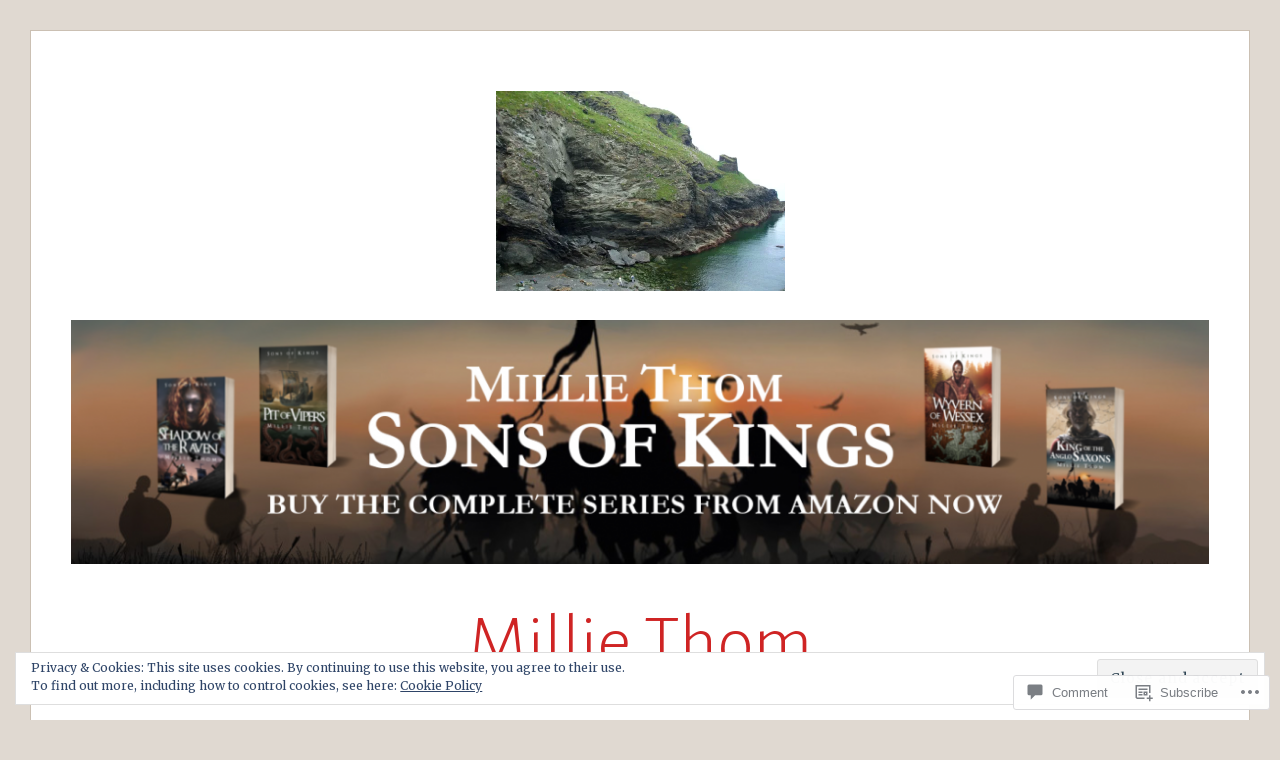

--- FILE ---
content_type: text/html; charset=UTF-8
request_url: https://milliethom.com/2017/03/21/a-look-at-cornwall-4-the-magic-of-tintagel/looking-down-at-caves/
body_size: 29633
content:
<!DOCTYPE html>
<html lang="en">
<head>
<meta charset="UTF-8">
<meta name="viewport" content="width=device-width, initial-scale=1">
<link rel="profile" href="http://gmpg.org/xfn/11">
<link rel="pingback" href="https://milliethom.com/xmlrpc.php">

<title>looking-down-at-caves &#8211; Millie Thom</title>
<meta name='robots' content='max-image-preview:large' />

<!-- Async WordPress.com Remote Login -->
<script id="wpcom_remote_login_js">
var wpcom_remote_login_extra_auth = '';
function wpcom_remote_login_remove_dom_node_id( element_id ) {
	var dom_node = document.getElementById( element_id );
	if ( dom_node ) { dom_node.parentNode.removeChild( dom_node ); }
}
function wpcom_remote_login_remove_dom_node_classes( class_name ) {
	var dom_nodes = document.querySelectorAll( '.' + class_name );
	for ( var i = 0; i < dom_nodes.length; i++ ) {
		dom_nodes[ i ].parentNode.removeChild( dom_nodes[ i ] );
	}
}
function wpcom_remote_login_final_cleanup() {
	wpcom_remote_login_remove_dom_node_classes( "wpcom_remote_login_msg" );
	wpcom_remote_login_remove_dom_node_id( "wpcom_remote_login_key" );
	wpcom_remote_login_remove_dom_node_id( "wpcom_remote_login_validate" );
	wpcom_remote_login_remove_dom_node_id( "wpcom_remote_login_js" );
	wpcom_remote_login_remove_dom_node_id( "wpcom_request_access_iframe" );
	wpcom_remote_login_remove_dom_node_id( "wpcom_request_access_styles" );
}

// Watch for messages back from the remote login
window.addEventListener( "message", function( e ) {
	if ( e.origin === "https://r-login.wordpress.com" ) {
		var data = {};
		try {
			data = JSON.parse( e.data );
		} catch( e ) {
			wpcom_remote_login_final_cleanup();
			return;
		}

		if ( data.msg === 'LOGIN' ) {
			// Clean up the login check iframe
			wpcom_remote_login_remove_dom_node_id( "wpcom_remote_login_key" );

			var id_regex = new RegExp( /^[0-9]+$/ );
			var token_regex = new RegExp( /^.*|.*|.*$/ );
			if (
				token_regex.test( data.token )
				&& id_regex.test( data.wpcomid )
			) {
				// We have everything we need to ask for a login
				var script = document.createElement( "script" );
				script.setAttribute( "id", "wpcom_remote_login_validate" );
				script.src = '/remote-login.php?wpcom_remote_login=validate'
					+ '&wpcomid=' + data.wpcomid
					+ '&token=' + encodeURIComponent( data.token )
					+ '&host=' + window.location.protocol
					+ '//' + window.location.hostname
					+ '&postid=11931'
					+ '&is_singular=';
				document.body.appendChild( script );
			}

			return;
		}

		// Safari ITP, not logged in, so redirect
		if ( data.msg === 'LOGIN-REDIRECT' ) {
			window.location = 'https://wordpress.com/log-in?redirect_to=' + window.location.href;
			return;
		}

		// Safari ITP, storage access failed, remove the request
		if ( data.msg === 'LOGIN-REMOVE' ) {
			var css_zap = 'html { -webkit-transition: margin-top 1s; transition: margin-top 1s; } /* 9001 */ html { margin-top: 0 !important; } * html body { margin-top: 0 !important; } @media screen and ( max-width: 782px ) { html { margin-top: 0 !important; } * html body { margin-top: 0 !important; } }';
			var style_zap = document.createElement( 'style' );
			style_zap.type = 'text/css';
			style_zap.appendChild( document.createTextNode( css_zap ) );
			document.body.appendChild( style_zap );

			var e = document.getElementById( 'wpcom_request_access_iframe' );
			e.parentNode.removeChild( e );

			document.cookie = 'wordpress_com_login_access=denied; path=/; max-age=31536000';

			return;
		}

		// Safari ITP
		if ( data.msg === 'REQUEST_ACCESS' ) {
			console.log( 'request access: safari' );

			// Check ITP iframe enable/disable knob
			if ( wpcom_remote_login_extra_auth !== 'safari_itp_iframe' ) {
				return;
			}

			// If we are in a "private window" there is no ITP.
			var private_window = false;
			try {
				var opendb = window.openDatabase( null, null, null, null );
			} catch( e ) {
				private_window = true;
			}

			if ( private_window ) {
				console.log( 'private window' );
				return;
			}

			var iframe = document.createElement( 'iframe' );
			iframe.id = 'wpcom_request_access_iframe';
			iframe.setAttribute( 'scrolling', 'no' );
			iframe.setAttribute( 'sandbox', 'allow-storage-access-by-user-activation allow-scripts allow-same-origin allow-top-navigation-by-user-activation' );
			iframe.src = 'https://r-login.wordpress.com/remote-login.php?wpcom_remote_login=request_access&origin=' + encodeURIComponent( data.origin ) + '&wpcomid=' + encodeURIComponent( data.wpcomid );

			var css = 'html { -webkit-transition: margin-top 1s; transition: margin-top 1s; } /* 9001 */ html { margin-top: 46px !important; } * html body { margin-top: 46px !important; } @media screen and ( max-width: 660px ) { html { margin-top: 71px !important; } * html body { margin-top: 71px !important; } #wpcom_request_access_iframe { display: block; height: 71px !important; } } #wpcom_request_access_iframe { border: 0px; height: 46px; position: fixed; top: 0; left: 0; width: 100%; min-width: 100%; z-index: 99999; background: #23282d; } ';

			var style = document.createElement( 'style' );
			style.type = 'text/css';
			style.id = 'wpcom_request_access_styles';
			style.appendChild( document.createTextNode( css ) );
			document.body.appendChild( style );

			document.body.appendChild( iframe );
		}

		if ( data.msg === 'DONE' ) {
			wpcom_remote_login_final_cleanup();
		}
	}
}, false );

// Inject the remote login iframe after the page has had a chance to load
// more critical resources
window.addEventListener( "DOMContentLoaded", function( e ) {
	var iframe = document.createElement( "iframe" );
	iframe.style.display = "none";
	iframe.setAttribute( "scrolling", "no" );
	iframe.setAttribute( "id", "wpcom_remote_login_key" );
	iframe.src = "https://r-login.wordpress.com/remote-login.php"
		+ "?wpcom_remote_login=key"
		+ "&origin=aHR0cHM6Ly9taWxsaWV0aG9tLmNvbQ%3D%3D"
		+ "&wpcomid=68578212"
		+ "&time=" + Math.floor( Date.now() / 1000 );
	document.body.appendChild( iframe );
}, false );
</script>
<link rel='dns-prefetch' href='//s0.wp.com' />
<link rel='dns-prefetch' href='//widgets.wp.com' />
<link rel='dns-prefetch' href='//fonts-api.wp.com' />
<link rel="alternate" type="application/rss+xml" title="Millie Thom &raquo; Feed" href="https://milliethom.com/feed/" />
<link rel="alternate" type="application/rss+xml" title="Millie Thom &raquo; Comments Feed" href="https://milliethom.com/comments/feed/" />
<link rel="alternate" type="application/rss+xml" title="Millie Thom &raquo; looking-down-at-caves Comments Feed" href="https://milliethom.com/2017/03/21/a-look-at-cornwall-4-the-magic-of-tintagel/looking-down-at-caves/feed/" />
	<script type="text/javascript">
		/* <![CDATA[ */
		function addLoadEvent(func) {
			var oldonload = window.onload;
			if (typeof window.onload != 'function') {
				window.onload = func;
			} else {
				window.onload = function () {
					oldonload();
					func();
				}
			}
		}
		/* ]]> */
	</script>
	<style id='wp-emoji-styles-inline-css'>

	img.wp-smiley, img.emoji {
		display: inline !important;
		border: none !important;
		box-shadow: none !important;
		height: 1em !important;
		width: 1em !important;
		margin: 0 0.07em !important;
		vertical-align: -0.1em !important;
		background: none !important;
		padding: 0 !important;
	}
/*# sourceURL=wp-emoji-styles-inline-css */
</style>
<link crossorigin='anonymous' rel='stylesheet' id='all-css-2-1' href='/wp-content/plugins/gutenberg-core/v22.2.0/build/styles/block-library/style.css?m=1764855221i&cssminify=yes' type='text/css' media='all' />
<style id='wp-block-library-inline-css'>
.has-text-align-justify {
	text-align:justify;
}
.has-text-align-justify{text-align:justify;}

/*# sourceURL=wp-block-library-inline-css */
</style><style id='wp-block-image-inline-css'>
.wp-block-image>a,.wp-block-image>figure>a{display:inline-block}.wp-block-image img{box-sizing:border-box;height:auto;max-width:100%;vertical-align:bottom}@media not (prefers-reduced-motion){.wp-block-image img.hide{visibility:hidden}.wp-block-image img.show{animation:show-content-image .4s}}.wp-block-image[style*=border-radius] img,.wp-block-image[style*=border-radius]>a{border-radius:inherit}.wp-block-image.has-custom-border img{box-sizing:border-box}.wp-block-image.aligncenter{text-align:center}.wp-block-image.alignfull>a,.wp-block-image.alignwide>a{width:100%}.wp-block-image.alignfull img,.wp-block-image.alignwide img{height:auto;width:100%}.wp-block-image .aligncenter,.wp-block-image .alignleft,.wp-block-image .alignright,.wp-block-image.aligncenter,.wp-block-image.alignleft,.wp-block-image.alignright{display:table}.wp-block-image .aligncenter>figcaption,.wp-block-image .alignleft>figcaption,.wp-block-image .alignright>figcaption,.wp-block-image.aligncenter>figcaption,.wp-block-image.alignleft>figcaption,.wp-block-image.alignright>figcaption{caption-side:bottom;display:table-caption}.wp-block-image .alignleft{float:left;margin:.5em 1em .5em 0}.wp-block-image .alignright{float:right;margin:.5em 0 .5em 1em}.wp-block-image .aligncenter{margin-left:auto;margin-right:auto}.wp-block-image :where(figcaption){margin-bottom:1em;margin-top:.5em}.wp-block-image.is-style-circle-mask img{border-radius:9999px}@supports ((-webkit-mask-image:none) or (mask-image:none)) or (-webkit-mask-image:none){.wp-block-image.is-style-circle-mask img{border-radius:0;-webkit-mask-image:url('data:image/svg+xml;utf8,<svg viewBox="0 0 100 100" xmlns="http://www.w3.org/2000/svg"><circle cx="50" cy="50" r="50"/></svg>');mask-image:url('data:image/svg+xml;utf8,<svg viewBox="0 0 100 100" xmlns="http://www.w3.org/2000/svg"><circle cx="50" cy="50" r="50"/></svg>');mask-mode:alpha;-webkit-mask-position:center;mask-position:center;-webkit-mask-repeat:no-repeat;mask-repeat:no-repeat;-webkit-mask-size:contain;mask-size:contain}}:root :where(.wp-block-image.is-style-rounded img,.wp-block-image .is-style-rounded img){border-radius:9999px}.wp-block-image figure{margin:0}.wp-lightbox-container{display:flex;flex-direction:column;position:relative}.wp-lightbox-container img{cursor:zoom-in}.wp-lightbox-container img:hover+button{opacity:1}.wp-lightbox-container button{align-items:center;backdrop-filter:blur(16px) saturate(180%);background-color:#5a5a5a40;border:none;border-radius:4px;cursor:zoom-in;display:flex;height:20px;justify-content:center;opacity:0;padding:0;position:absolute;right:16px;text-align:center;top:16px;width:20px;z-index:100}@media not (prefers-reduced-motion){.wp-lightbox-container button{transition:opacity .2s ease}}.wp-lightbox-container button:focus-visible{outline:3px auto #5a5a5a40;outline:3px auto -webkit-focus-ring-color;outline-offset:3px}.wp-lightbox-container button:hover{cursor:pointer;opacity:1}.wp-lightbox-container button:focus{opacity:1}.wp-lightbox-container button:focus,.wp-lightbox-container button:hover,.wp-lightbox-container button:not(:hover):not(:active):not(.has-background){background-color:#5a5a5a40;border:none}.wp-lightbox-overlay{box-sizing:border-box;cursor:zoom-out;height:100vh;left:0;overflow:hidden;position:fixed;top:0;visibility:hidden;width:100%;z-index:100000}.wp-lightbox-overlay .close-button{align-items:center;cursor:pointer;display:flex;justify-content:center;min-height:40px;min-width:40px;padding:0;position:absolute;right:calc(env(safe-area-inset-right) + 16px);top:calc(env(safe-area-inset-top) + 16px);z-index:5000000}.wp-lightbox-overlay .close-button:focus,.wp-lightbox-overlay .close-button:hover,.wp-lightbox-overlay .close-button:not(:hover):not(:active):not(.has-background){background:none;border:none}.wp-lightbox-overlay .lightbox-image-container{height:var(--wp--lightbox-container-height);left:50%;overflow:hidden;position:absolute;top:50%;transform:translate(-50%,-50%);transform-origin:top left;width:var(--wp--lightbox-container-width);z-index:9999999999}.wp-lightbox-overlay .wp-block-image{align-items:center;box-sizing:border-box;display:flex;height:100%;justify-content:center;margin:0;position:relative;transform-origin:0 0;width:100%;z-index:3000000}.wp-lightbox-overlay .wp-block-image img{height:var(--wp--lightbox-image-height);min-height:var(--wp--lightbox-image-height);min-width:var(--wp--lightbox-image-width);width:var(--wp--lightbox-image-width)}.wp-lightbox-overlay .wp-block-image figcaption{display:none}.wp-lightbox-overlay button{background:none;border:none}.wp-lightbox-overlay .scrim{background-color:#fff;height:100%;opacity:.9;position:absolute;width:100%;z-index:2000000}.wp-lightbox-overlay.active{visibility:visible}@media not (prefers-reduced-motion){.wp-lightbox-overlay.active{animation:turn-on-visibility .25s both}.wp-lightbox-overlay.active img{animation:turn-on-visibility .35s both}.wp-lightbox-overlay.show-closing-animation:not(.active){animation:turn-off-visibility .35s both}.wp-lightbox-overlay.show-closing-animation:not(.active) img{animation:turn-off-visibility .25s both}.wp-lightbox-overlay.zoom.active{animation:none;opacity:1;visibility:visible}.wp-lightbox-overlay.zoom.active .lightbox-image-container{animation:lightbox-zoom-in .4s}.wp-lightbox-overlay.zoom.active .lightbox-image-container img{animation:none}.wp-lightbox-overlay.zoom.active .scrim{animation:turn-on-visibility .4s forwards}.wp-lightbox-overlay.zoom.show-closing-animation:not(.active){animation:none}.wp-lightbox-overlay.zoom.show-closing-animation:not(.active) .lightbox-image-container{animation:lightbox-zoom-out .4s}.wp-lightbox-overlay.zoom.show-closing-animation:not(.active) .lightbox-image-container img{animation:none}.wp-lightbox-overlay.zoom.show-closing-animation:not(.active) .scrim{animation:turn-off-visibility .4s forwards}}@keyframes show-content-image{0%{visibility:hidden}99%{visibility:hidden}to{visibility:visible}}@keyframes turn-on-visibility{0%{opacity:0}to{opacity:1}}@keyframes turn-off-visibility{0%{opacity:1;visibility:visible}99%{opacity:0;visibility:visible}to{opacity:0;visibility:hidden}}@keyframes lightbox-zoom-in{0%{transform:translate(calc((-100vw + var(--wp--lightbox-scrollbar-width))/2 + var(--wp--lightbox-initial-left-position)),calc(-50vh + var(--wp--lightbox-initial-top-position))) scale(var(--wp--lightbox-scale))}to{transform:translate(-50%,-50%) scale(1)}}@keyframes lightbox-zoom-out{0%{transform:translate(-50%,-50%) scale(1);visibility:visible}99%{visibility:visible}to{transform:translate(calc((-100vw + var(--wp--lightbox-scrollbar-width))/2 + var(--wp--lightbox-initial-left-position)),calc(-50vh + var(--wp--lightbox-initial-top-position))) scale(var(--wp--lightbox-scale));visibility:hidden}}
/*# sourceURL=/wp-content/plugins/gutenberg-core/v22.2.0/build/styles/block-library/image/style.css */
</style>
<style id='global-styles-inline-css'>
:root{--wp--preset--aspect-ratio--square: 1;--wp--preset--aspect-ratio--4-3: 4/3;--wp--preset--aspect-ratio--3-4: 3/4;--wp--preset--aspect-ratio--3-2: 3/2;--wp--preset--aspect-ratio--2-3: 2/3;--wp--preset--aspect-ratio--16-9: 16/9;--wp--preset--aspect-ratio--9-16: 9/16;--wp--preset--color--black: #000000;--wp--preset--color--cyan-bluish-gray: #abb8c3;--wp--preset--color--white: #fff;--wp--preset--color--pale-pink: #f78da7;--wp--preset--color--vivid-red: #cf2e2e;--wp--preset--color--luminous-vivid-orange: #ff6900;--wp--preset--color--luminous-vivid-amber: #fcb900;--wp--preset--color--light-green-cyan: #7bdcb5;--wp--preset--color--vivid-green-cyan: #00d084;--wp--preset--color--pale-cyan-blue: #8ed1fc;--wp--preset--color--vivid-cyan-blue: #0693e3;--wp--preset--color--vivid-purple: #9b51e0;--wp--preset--color--blue: #2590ec;--wp--preset--color--dark-gray: #404040;--wp--preset--color--medium-gray: #666;--wp--preset--color--light-gray: #eee;--wp--preset--gradient--vivid-cyan-blue-to-vivid-purple: linear-gradient(135deg,rgb(6,147,227) 0%,rgb(155,81,224) 100%);--wp--preset--gradient--light-green-cyan-to-vivid-green-cyan: linear-gradient(135deg,rgb(122,220,180) 0%,rgb(0,208,130) 100%);--wp--preset--gradient--luminous-vivid-amber-to-luminous-vivid-orange: linear-gradient(135deg,rgb(252,185,0) 0%,rgb(255,105,0) 100%);--wp--preset--gradient--luminous-vivid-orange-to-vivid-red: linear-gradient(135deg,rgb(255,105,0) 0%,rgb(207,46,46) 100%);--wp--preset--gradient--very-light-gray-to-cyan-bluish-gray: linear-gradient(135deg,rgb(238,238,238) 0%,rgb(169,184,195) 100%);--wp--preset--gradient--cool-to-warm-spectrum: linear-gradient(135deg,rgb(74,234,220) 0%,rgb(151,120,209) 20%,rgb(207,42,186) 40%,rgb(238,44,130) 60%,rgb(251,105,98) 80%,rgb(254,248,76) 100%);--wp--preset--gradient--blush-light-purple: linear-gradient(135deg,rgb(255,206,236) 0%,rgb(152,150,240) 100%);--wp--preset--gradient--blush-bordeaux: linear-gradient(135deg,rgb(254,205,165) 0%,rgb(254,45,45) 50%,rgb(107,0,62) 100%);--wp--preset--gradient--luminous-dusk: linear-gradient(135deg,rgb(255,203,112) 0%,rgb(199,81,192) 50%,rgb(65,88,208) 100%);--wp--preset--gradient--pale-ocean: linear-gradient(135deg,rgb(255,245,203) 0%,rgb(182,227,212) 50%,rgb(51,167,181) 100%);--wp--preset--gradient--electric-grass: linear-gradient(135deg,rgb(202,248,128) 0%,rgb(113,206,126) 100%);--wp--preset--gradient--midnight: linear-gradient(135deg,rgb(2,3,129) 0%,rgb(40,116,252) 100%);--wp--preset--font-size--small: 13px;--wp--preset--font-size--medium: 20px;--wp--preset--font-size--large: 36px;--wp--preset--font-size--x-large: 42px;--wp--preset--font-family--albert-sans: 'Albert Sans', sans-serif;--wp--preset--font-family--alegreya: Alegreya, serif;--wp--preset--font-family--arvo: Arvo, serif;--wp--preset--font-family--bodoni-moda: 'Bodoni Moda', serif;--wp--preset--font-family--bricolage-grotesque: 'Bricolage Grotesque', sans-serif;--wp--preset--font-family--cabin: Cabin, sans-serif;--wp--preset--font-family--chivo: Chivo, sans-serif;--wp--preset--font-family--commissioner: Commissioner, sans-serif;--wp--preset--font-family--cormorant: Cormorant, serif;--wp--preset--font-family--courier-prime: 'Courier Prime', monospace;--wp--preset--font-family--crimson-pro: 'Crimson Pro', serif;--wp--preset--font-family--dm-mono: 'DM Mono', monospace;--wp--preset--font-family--dm-sans: 'DM Sans', sans-serif;--wp--preset--font-family--dm-serif-display: 'DM Serif Display', serif;--wp--preset--font-family--domine: Domine, serif;--wp--preset--font-family--eb-garamond: 'EB Garamond', serif;--wp--preset--font-family--epilogue: Epilogue, sans-serif;--wp--preset--font-family--fahkwang: Fahkwang, sans-serif;--wp--preset--font-family--figtree: Figtree, sans-serif;--wp--preset--font-family--fira-sans: 'Fira Sans', sans-serif;--wp--preset--font-family--fjalla-one: 'Fjalla One', sans-serif;--wp--preset--font-family--fraunces: Fraunces, serif;--wp--preset--font-family--gabarito: Gabarito, system-ui;--wp--preset--font-family--ibm-plex-mono: 'IBM Plex Mono', monospace;--wp--preset--font-family--ibm-plex-sans: 'IBM Plex Sans', sans-serif;--wp--preset--font-family--ibarra-real-nova: 'Ibarra Real Nova', serif;--wp--preset--font-family--instrument-serif: 'Instrument Serif', serif;--wp--preset--font-family--inter: Inter, sans-serif;--wp--preset--font-family--josefin-sans: 'Josefin Sans', sans-serif;--wp--preset--font-family--jost: Jost, sans-serif;--wp--preset--font-family--libre-baskerville: 'Libre Baskerville', serif;--wp--preset--font-family--libre-franklin: 'Libre Franklin', sans-serif;--wp--preset--font-family--literata: Literata, serif;--wp--preset--font-family--lora: Lora, serif;--wp--preset--font-family--merriweather: Merriweather, serif;--wp--preset--font-family--montserrat: Montserrat, sans-serif;--wp--preset--font-family--newsreader: Newsreader, serif;--wp--preset--font-family--noto-sans-mono: 'Noto Sans Mono', sans-serif;--wp--preset--font-family--nunito: Nunito, sans-serif;--wp--preset--font-family--open-sans: 'Open Sans', sans-serif;--wp--preset--font-family--overpass: Overpass, sans-serif;--wp--preset--font-family--pt-serif: 'PT Serif', serif;--wp--preset--font-family--petrona: Petrona, serif;--wp--preset--font-family--piazzolla: Piazzolla, serif;--wp--preset--font-family--playfair-display: 'Playfair Display', serif;--wp--preset--font-family--plus-jakarta-sans: 'Plus Jakarta Sans', sans-serif;--wp--preset--font-family--poppins: Poppins, sans-serif;--wp--preset--font-family--raleway: Raleway, sans-serif;--wp--preset--font-family--roboto: Roboto, sans-serif;--wp--preset--font-family--roboto-slab: 'Roboto Slab', serif;--wp--preset--font-family--rubik: Rubik, sans-serif;--wp--preset--font-family--rufina: Rufina, serif;--wp--preset--font-family--sora: Sora, sans-serif;--wp--preset--font-family--source-sans-3: 'Source Sans 3', sans-serif;--wp--preset--font-family--source-serif-4: 'Source Serif 4', serif;--wp--preset--font-family--space-mono: 'Space Mono', monospace;--wp--preset--font-family--syne: Syne, sans-serif;--wp--preset--font-family--texturina: Texturina, serif;--wp--preset--font-family--urbanist: Urbanist, sans-serif;--wp--preset--font-family--work-sans: 'Work Sans', sans-serif;--wp--preset--spacing--20: 0.44rem;--wp--preset--spacing--30: 0.67rem;--wp--preset--spacing--40: 1rem;--wp--preset--spacing--50: 1.5rem;--wp--preset--spacing--60: 2.25rem;--wp--preset--spacing--70: 3.38rem;--wp--preset--spacing--80: 5.06rem;--wp--preset--shadow--natural: 6px 6px 9px rgba(0, 0, 0, 0.2);--wp--preset--shadow--deep: 12px 12px 50px rgba(0, 0, 0, 0.4);--wp--preset--shadow--sharp: 6px 6px 0px rgba(0, 0, 0, 0.2);--wp--preset--shadow--outlined: 6px 6px 0px -3px rgb(255, 255, 255), 6px 6px rgb(0, 0, 0);--wp--preset--shadow--crisp: 6px 6px 0px rgb(0, 0, 0);}:where(.is-layout-flex){gap: 0.5em;}:where(.is-layout-grid){gap: 0.5em;}body .is-layout-flex{display: flex;}.is-layout-flex{flex-wrap: wrap;align-items: center;}.is-layout-flex > :is(*, div){margin: 0;}body .is-layout-grid{display: grid;}.is-layout-grid > :is(*, div){margin: 0;}:where(.wp-block-columns.is-layout-flex){gap: 2em;}:where(.wp-block-columns.is-layout-grid){gap: 2em;}:where(.wp-block-post-template.is-layout-flex){gap: 1.25em;}:where(.wp-block-post-template.is-layout-grid){gap: 1.25em;}.has-black-color{color: var(--wp--preset--color--black) !important;}.has-cyan-bluish-gray-color{color: var(--wp--preset--color--cyan-bluish-gray) !important;}.has-white-color{color: var(--wp--preset--color--white) !important;}.has-pale-pink-color{color: var(--wp--preset--color--pale-pink) !important;}.has-vivid-red-color{color: var(--wp--preset--color--vivid-red) !important;}.has-luminous-vivid-orange-color{color: var(--wp--preset--color--luminous-vivid-orange) !important;}.has-luminous-vivid-amber-color{color: var(--wp--preset--color--luminous-vivid-amber) !important;}.has-light-green-cyan-color{color: var(--wp--preset--color--light-green-cyan) !important;}.has-vivid-green-cyan-color{color: var(--wp--preset--color--vivid-green-cyan) !important;}.has-pale-cyan-blue-color{color: var(--wp--preset--color--pale-cyan-blue) !important;}.has-vivid-cyan-blue-color{color: var(--wp--preset--color--vivid-cyan-blue) !important;}.has-vivid-purple-color{color: var(--wp--preset--color--vivid-purple) !important;}.has-black-background-color{background-color: var(--wp--preset--color--black) !important;}.has-cyan-bluish-gray-background-color{background-color: var(--wp--preset--color--cyan-bluish-gray) !important;}.has-white-background-color{background-color: var(--wp--preset--color--white) !important;}.has-pale-pink-background-color{background-color: var(--wp--preset--color--pale-pink) !important;}.has-vivid-red-background-color{background-color: var(--wp--preset--color--vivid-red) !important;}.has-luminous-vivid-orange-background-color{background-color: var(--wp--preset--color--luminous-vivid-orange) !important;}.has-luminous-vivid-amber-background-color{background-color: var(--wp--preset--color--luminous-vivid-amber) !important;}.has-light-green-cyan-background-color{background-color: var(--wp--preset--color--light-green-cyan) !important;}.has-vivid-green-cyan-background-color{background-color: var(--wp--preset--color--vivid-green-cyan) !important;}.has-pale-cyan-blue-background-color{background-color: var(--wp--preset--color--pale-cyan-blue) !important;}.has-vivid-cyan-blue-background-color{background-color: var(--wp--preset--color--vivid-cyan-blue) !important;}.has-vivid-purple-background-color{background-color: var(--wp--preset--color--vivid-purple) !important;}.has-black-border-color{border-color: var(--wp--preset--color--black) !important;}.has-cyan-bluish-gray-border-color{border-color: var(--wp--preset--color--cyan-bluish-gray) !important;}.has-white-border-color{border-color: var(--wp--preset--color--white) !important;}.has-pale-pink-border-color{border-color: var(--wp--preset--color--pale-pink) !important;}.has-vivid-red-border-color{border-color: var(--wp--preset--color--vivid-red) !important;}.has-luminous-vivid-orange-border-color{border-color: var(--wp--preset--color--luminous-vivid-orange) !important;}.has-luminous-vivid-amber-border-color{border-color: var(--wp--preset--color--luminous-vivid-amber) !important;}.has-light-green-cyan-border-color{border-color: var(--wp--preset--color--light-green-cyan) !important;}.has-vivid-green-cyan-border-color{border-color: var(--wp--preset--color--vivid-green-cyan) !important;}.has-pale-cyan-blue-border-color{border-color: var(--wp--preset--color--pale-cyan-blue) !important;}.has-vivid-cyan-blue-border-color{border-color: var(--wp--preset--color--vivid-cyan-blue) !important;}.has-vivid-purple-border-color{border-color: var(--wp--preset--color--vivid-purple) !important;}.has-vivid-cyan-blue-to-vivid-purple-gradient-background{background: var(--wp--preset--gradient--vivid-cyan-blue-to-vivid-purple) !important;}.has-light-green-cyan-to-vivid-green-cyan-gradient-background{background: var(--wp--preset--gradient--light-green-cyan-to-vivid-green-cyan) !important;}.has-luminous-vivid-amber-to-luminous-vivid-orange-gradient-background{background: var(--wp--preset--gradient--luminous-vivid-amber-to-luminous-vivid-orange) !important;}.has-luminous-vivid-orange-to-vivid-red-gradient-background{background: var(--wp--preset--gradient--luminous-vivid-orange-to-vivid-red) !important;}.has-very-light-gray-to-cyan-bluish-gray-gradient-background{background: var(--wp--preset--gradient--very-light-gray-to-cyan-bluish-gray) !important;}.has-cool-to-warm-spectrum-gradient-background{background: var(--wp--preset--gradient--cool-to-warm-spectrum) !important;}.has-blush-light-purple-gradient-background{background: var(--wp--preset--gradient--blush-light-purple) !important;}.has-blush-bordeaux-gradient-background{background: var(--wp--preset--gradient--blush-bordeaux) !important;}.has-luminous-dusk-gradient-background{background: var(--wp--preset--gradient--luminous-dusk) !important;}.has-pale-ocean-gradient-background{background: var(--wp--preset--gradient--pale-ocean) !important;}.has-electric-grass-gradient-background{background: var(--wp--preset--gradient--electric-grass) !important;}.has-midnight-gradient-background{background: var(--wp--preset--gradient--midnight) !important;}.has-small-font-size{font-size: var(--wp--preset--font-size--small) !important;}.has-medium-font-size{font-size: var(--wp--preset--font-size--medium) !important;}.has-large-font-size{font-size: var(--wp--preset--font-size--large) !important;}.has-x-large-font-size{font-size: var(--wp--preset--font-size--x-large) !important;}.has-albert-sans-font-family{font-family: var(--wp--preset--font-family--albert-sans) !important;}.has-alegreya-font-family{font-family: var(--wp--preset--font-family--alegreya) !important;}.has-arvo-font-family{font-family: var(--wp--preset--font-family--arvo) !important;}.has-bodoni-moda-font-family{font-family: var(--wp--preset--font-family--bodoni-moda) !important;}.has-bricolage-grotesque-font-family{font-family: var(--wp--preset--font-family--bricolage-grotesque) !important;}.has-cabin-font-family{font-family: var(--wp--preset--font-family--cabin) !important;}.has-chivo-font-family{font-family: var(--wp--preset--font-family--chivo) !important;}.has-commissioner-font-family{font-family: var(--wp--preset--font-family--commissioner) !important;}.has-cormorant-font-family{font-family: var(--wp--preset--font-family--cormorant) !important;}.has-courier-prime-font-family{font-family: var(--wp--preset--font-family--courier-prime) !important;}.has-crimson-pro-font-family{font-family: var(--wp--preset--font-family--crimson-pro) !important;}.has-dm-mono-font-family{font-family: var(--wp--preset--font-family--dm-mono) !important;}.has-dm-sans-font-family{font-family: var(--wp--preset--font-family--dm-sans) !important;}.has-dm-serif-display-font-family{font-family: var(--wp--preset--font-family--dm-serif-display) !important;}.has-domine-font-family{font-family: var(--wp--preset--font-family--domine) !important;}.has-eb-garamond-font-family{font-family: var(--wp--preset--font-family--eb-garamond) !important;}.has-epilogue-font-family{font-family: var(--wp--preset--font-family--epilogue) !important;}.has-fahkwang-font-family{font-family: var(--wp--preset--font-family--fahkwang) !important;}.has-figtree-font-family{font-family: var(--wp--preset--font-family--figtree) !important;}.has-fira-sans-font-family{font-family: var(--wp--preset--font-family--fira-sans) !important;}.has-fjalla-one-font-family{font-family: var(--wp--preset--font-family--fjalla-one) !important;}.has-fraunces-font-family{font-family: var(--wp--preset--font-family--fraunces) !important;}.has-gabarito-font-family{font-family: var(--wp--preset--font-family--gabarito) !important;}.has-ibm-plex-mono-font-family{font-family: var(--wp--preset--font-family--ibm-plex-mono) !important;}.has-ibm-plex-sans-font-family{font-family: var(--wp--preset--font-family--ibm-plex-sans) !important;}.has-ibarra-real-nova-font-family{font-family: var(--wp--preset--font-family--ibarra-real-nova) !important;}.has-instrument-serif-font-family{font-family: var(--wp--preset--font-family--instrument-serif) !important;}.has-inter-font-family{font-family: var(--wp--preset--font-family--inter) !important;}.has-josefin-sans-font-family{font-family: var(--wp--preset--font-family--josefin-sans) !important;}.has-jost-font-family{font-family: var(--wp--preset--font-family--jost) !important;}.has-libre-baskerville-font-family{font-family: var(--wp--preset--font-family--libre-baskerville) !important;}.has-libre-franklin-font-family{font-family: var(--wp--preset--font-family--libre-franklin) !important;}.has-literata-font-family{font-family: var(--wp--preset--font-family--literata) !important;}.has-lora-font-family{font-family: var(--wp--preset--font-family--lora) !important;}.has-merriweather-font-family{font-family: var(--wp--preset--font-family--merriweather) !important;}.has-montserrat-font-family{font-family: var(--wp--preset--font-family--montserrat) !important;}.has-newsreader-font-family{font-family: var(--wp--preset--font-family--newsreader) !important;}.has-noto-sans-mono-font-family{font-family: var(--wp--preset--font-family--noto-sans-mono) !important;}.has-nunito-font-family{font-family: var(--wp--preset--font-family--nunito) !important;}.has-open-sans-font-family{font-family: var(--wp--preset--font-family--open-sans) !important;}.has-overpass-font-family{font-family: var(--wp--preset--font-family--overpass) !important;}.has-pt-serif-font-family{font-family: var(--wp--preset--font-family--pt-serif) !important;}.has-petrona-font-family{font-family: var(--wp--preset--font-family--petrona) !important;}.has-piazzolla-font-family{font-family: var(--wp--preset--font-family--piazzolla) !important;}.has-playfair-display-font-family{font-family: var(--wp--preset--font-family--playfair-display) !important;}.has-plus-jakarta-sans-font-family{font-family: var(--wp--preset--font-family--plus-jakarta-sans) !important;}.has-poppins-font-family{font-family: var(--wp--preset--font-family--poppins) !important;}.has-raleway-font-family{font-family: var(--wp--preset--font-family--raleway) !important;}.has-roboto-font-family{font-family: var(--wp--preset--font-family--roboto) !important;}.has-roboto-slab-font-family{font-family: var(--wp--preset--font-family--roboto-slab) !important;}.has-rubik-font-family{font-family: var(--wp--preset--font-family--rubik) !important;}.has-rufina-font-family{font-family: var(--wp--preset--font-family--rufina) !important;}.has-sora-font-family{font-family: var(--wp--preset--font-family--sora) !important;}.has-source-sans-3-font-family{font-family: var(--wp--preset--font-family--source-sans-3) !important;}.has-source-serif-4-font-family{font-family: var(--wp--preset--font-family--source-serif-4) !important;}.has-space-mono-font-family{font-family: var(--wp--preset--font-family--space-mono) !important;}.has-syne-font-family{font-family: var(--wp--preset--font-family--syne) !important;}.has-texturina-font-family{font-family: var(--wp--preset--font-family--texturina) !important;}.has-urbanist-font-family{font-family: var(--wp--preset--font-family--urbanist) !important;}.has-work-sans-font-family{font-family: var(--wp--preset--font-family--work-sans) !important;}
/*# sourceURL=global-styles-inline-css */
</style>

<style id='classic-theme-styles-inline-css'>
/*! This file is auto-generated */
.wp-block-button__link{color:#fff;background-color:#32373c;border-radius:9999px;box-shadow:none;text-decoration:none;padding:calc(.667em + 2px) calc(1.333em + 2px);font-size:1.125em}.wp-block-file__button{background:#32373c;color:#fff;text-decoration:none}
/*# sourceURL=/wp-includes/css/classic-themes.min.css */
</style>
<link crossorigin='anonymous' rel='stylesheet' id='all-css-4-1' href='/_static/??-eJx9j8sOwkAIRX/IkTZGGxfGTzHzIHVq55GBaf18aZpu1HRD4MLhAsxZ2RQZI0OoKo+195HApoKih6wZZCKg8xpHDDJ2tEQH+I/N3vXIgtOWK8b3PpLFRhmTCxIpicHXoPgpXrTHDchZ25cSaV2xNoBq3HqPCaNLBXTlFDSztz8UULFgqh8dTFiMOIu4fEnf9XLLPdza7tI07fl66oYPKzZ26Q==&cssminify=yes' type='text/css' media='all' />
<link rel='stylesheet' id='verbum-gutenberg-css-css' href='https://widgets.wp.com/verbum-block-editor/block-editor.css?ver=1738686361' media='all' />
<link crossorigin='anonymous' rel='stylesheet' id='all-css-6-1' href='/wp-content/themes/pub/toujours/style.css?m=1741693348i&cssminify=yes' type='text/css' media='all' />
<link rel='stylesheet' id='toujours-fonts-css' href='https://fonts-api.wp.com/css?family=Alegreya+Sans%3A300%2C500%2C300italic%2C500italic%7CMerriweather%3A700italic%2C400%2C400italic%2C700%2C600&#038;subset=latin%2Clatin-ext' media='all' />
<link crossorigin='anonymous' rel='stylesheet' id='all-css-8-1' href='/_static/??-eJxtjdsKwkAMRH/INXipxQfxU6QNoe52N1mahOLfa6EPQvs2A3POwFwDChuxgb2pkEL1Hkw8iU8KfRYc9YiqB/ibFg81+xBZIZHVDse1gzrDKzLCQExT/AG6HzfOvftFpPbJFOaKUhbmWR6ntrmc2/vt2qQvtH5H3Q==&cssminify=yes' type='text/css' media='all' />
<style id='jetpack_facebook_likebox-inline-css'>
.widget_facebook_likebox {
	overflow: hidden;
}

/*# sourceURL=/wp-content/mu-plugins/jetpack-plugin/sun/modules/widgets/facebook-likebox/style.css */
</style>
<link crossorigin='anonymous' rel='stylesheet' id='all-css-10-1' href='/_static/??-eJzTLy/QTc7PK0nNK9HPLdUtyClNz8wr1i9KTcrJTwcy0/WTi5G5ekCujj52Temp+bo5+cmJJZn5eSgc3bScxMwikFb7XFtDE1NLExMLc0OTLACohS2q&cssminify=yes' type='text/css' media='all' />
<link crossorigin='anonymous' rel='stylesheet' id='print-css-11-1' href='/wp-content/mu-plugins/global-print/global-print.css?m=1465851035i&cssminify=yes' type='text/css' media='print' />
<style id='jetpack-global-styles-frontend-style-inline-css'>
:root { --font-headings: unset; --font-base: unset; --font-headings-default: -apple-system,BlinkMacSystemFont,"Segoe UI",Roboto,Oxygen-Sans,Ubuntu,Cantarell,"Helvetica Neue",sans-serif; --font-base-default: -apple-system,BlinkMacSystemFont,"Segoe UI",Roboto,Oxygen-Sans,Ubuntu,Cantarell,"Helvetica Neue",sans-serif;}
/*# sourceURL=jetpack-global-styles-frontend-style-inline-css */
</style>
<link crossorigin='anonymous' rel='stylesheet' id='all-css-14-1' href='/wp-content/themes/h4/global.css?m=1420737423i&cssminify=yes' type='text/css' media='all' />
<script type="text/javascript" id="wpcom-actionbar-placeholder-js-extra">
/* <![CDATA[ */
var actionbardata = {"siteID":"68578212","postID":"11931","siteURL":"https://milliethom.com","xhrURL":"https://milliethom.com/wp-admin/admin-ajax.php","nonce":"a1fa0fa1af","isLoggedIn":"","statusMessage":"","subsEmailDefault":"instantly","proxyScriptUrl":"https://s0.wp.com/wp-content/js/wpcom-proxy-request.js?m=1513050504i&amp;ver=20211021","shortlink":"https://wp.me/a4DKkc-36r","i18n":{"followedText":"New posts from this site will now appear in your \u003Ca href=\"https://wordpress.com/reader\"\u003EReader\u003C/a\u003E","foldBar":"Collapse this bar","unfoldBar":"Expand this bar","shortLinkCopied":"Shortlink copied to clipboard."}};
//# sourceURL=wpcom-actionbar-placeholder-js-extra
/* ]]> */
</script>
<script type="text/javascript" id="jetpack-mu-wpcom-settings-js-before">
/* <![CDATA[ */
var JETPACK_MU_WPCOM_SETTINGS = {"assetsUrl":"https://s0.wp.com/wp-content/mu-plugins/jetpack-mu-wpcom-plugin/sun/jetpack_vendor/automattic/jetpack-mu-wpcom/src/build/"};
//# sourceURL=jetpack-mu-wpcom-settings-js-before
/* ]]> */
</script>
<script crossorigin='anonymous' type='text/javascript'  src='/_static/??-eJzTLy/QTc7PK0nNK9HPKtYvyinRLSjKr6jUyyrW0QfKZeYl55SmpBaDJLMKS1OLKqGUXm5mHkFFurmZ6UWJJalQxfa5tobmRgamxgZmFpZZACbyLJI='></script>
<script type="text/javascript" id="rlt-proxy-js-after">
/* <![CDATA[ */
	rltInitialize( {"token":null,"iframeOrigins":["https:\/\/widgets.wp.com"]} );
//# sourceURL=rlt-proxy-js-after
/* ]]> */
</script>
<link rel="EditURI" type="application/rsd+xml" title="RSD" href="https://milliethom.wordpress.com/xmlrpc.php?rsd" />
<meta name="generator" content="WordPress.com" />
<link rel="canonical" href="https://milliethom.com/2017/03/21/a-look-at-cornwall-4-the-magic-of-tintagel/looking-down-at-caves/" />
<link rel='shortlink' href='https://wp.me/a4DKkc-36r' />
<link rel="alternate" type="application/json+oembed" href="https://public-api.wordpress.com/oembed/?format=json&amp;url=https%3A%2F%2Fmilliethom.com%2F2017%2F03%2F21%2Fa-look-at-cornwall-4-the-magic-of-tintagel%2Flooking-down-at-caves%2F&amp;for=wpcom-auto-discovery" /><link rel="alternate" type="application/xml+oembed" href="https://public-api.wordpress.com/oembed/?format=xml&amp;url=https%3A%2F%2Fmilliethom.com%2F2017%2F03%2F21%2Fa-look-at-cornwall-4-the-magic-of-tintagel%2Flooking-down-at-caves%2F&amp;for=wpcom-auto-discovery" />
<!-- Jetpack Open Graph Tags -->
<meta property="og:type" content="article" />
<meta property="og:title" content="looking-down-at-caves" />
<meta property="og:url" content="https://milliethom.com/2017/03/21/a-look-at-cornwall-4-the-magic-of-tintagel/looking-down-at-caves/" />
<meta property="og:description" content="Merlin&#8217;s Cave" />
<meta property="article:published_time" content="2017-03-02T22:09:25+00:00" />
<meta property="article:modified_time" content="2017-03-21T20:28:41+00:00" />
<meta property="og:site_name" content="Millie Thom" />
<meta property="og:image" content="https://milliethom.com/wp-content/uploads/2017/03/looking-down-at-caves.jpg" />
<meta property="og:image:alt" content="" />
<meta property="og:locale" content="en_US" />
<meta property="article:publisher" content="https://www.facebook.com/WordPresscom" />
<meta name="twitter:creator" content="@MillieThom" />
<meta name="twitter:site" content="@MillieThom" />
<meta name="twitter:text:title" content="looking-down-at-caves" />
<meta name="twitter:image" content="https://i0.wp.com/milliethom.com/wp-content/uploads/2017/03/looking-down-at-caves.jpg?fit=1200%2C831&#038;ssl=1&#038;w=640" />
<meta name="twitter:card" content="summary_large_image" />

<!-- End Jetpack Open Graph Tags -->
<link rel="shortcut icon" type="image/x-icon" href="https://s0.wp.com/i/favicon.ico?m=1713425267i" sizes="16x16 24x24 32x32 48x48" />
<link rel="icon" type="image/x-icon" href="https://s0.wp.com/i/favicon.ico?m=1713425267i" sizes="16x16 24x24 32x32 48x48" />
<link rel="apple-touch-icon" href="https://s0.wp.com/i/webclip.png?m=1713868326i" />
<link rel='openid.server' href='https://milliethom.com/?openidserver=1' />
<link rel='openid.delegate' href='https://milliethom.com/' />
<link rel="search" type="application/opensearchdescription+xml" href="https://milliethom.com/osd.xml" title="Millie Thom" />
<link rel="search" type="application/opensearchdescription+xml" href="https://s1.wp.com/opensearch.xml" title="WordPress.com" />
<meta name="theme-color" content="#e0d9d1" />
		<style type="text/css">
			.recentcomments a {
				display: inline !important;
				padding: 0 !important;
				margin: 0 !important;
			}

			table.recentcommentsavatartop img.avatar, table.recentcommentsavatarend img.avatar {
				border: 0px;
				margin: 0;
			}

			table.recentcommentsavatartop a, table.recentcommentsavatarend a {
				border: 0px !important;
				background-color: transparent !important;
			}

			td.recentcommentsavatarend, td.recentcommentsavatartop {
				padding: 0px 0px 1px 0px;
				margin: 0px;
			}

			td.recentcommentstextend {
				border: none !important;
				padding: 0px 0px 2px 10px;
			}

			.rtl td.recentcommentstextend {
				padding: 0px 10px 2px 0px;
			}

			td.recentcommentstexttop {
				border: none;
				padding: 0px 0px 0px 10px;
			}

			.rtl td.recentcommentstexttop {
				padding: 0px 10px 0px 0px;
			}
		</style>
		<meta name="description" content="Merlin&#039;s Cave" />
<style type="text/css" id="custom-background-css">
body.custom-background { background-color: #e0d9d1; }
</style>
	<style type="text/css" id="custom-colors-css">	#footer-widgets, #colophon {
		color: rgba( 255, 255, 255, 0.7 );
	}

	#colophon .jetpack-social-navigation li a,
	#footer-widgets h3,
	#colophon h3 {
		color: rgba( 255, 255, 255, 0.8 );
	}

	#footer-widgets a,
	#colophon a,
	#footer-widgets .widget #flickr_badge_uber_wrapper a:link,
	#footer-widgets .widget #flickr_badge_uber_wrapper a:active,
	#footer-widgets .widget #flickr_badge_uber_wrapper a:visited {
		color: rgba( 255, 255, 255, 0.8);
	}

	#footer-widgets a:hover,
	#colophon a:hover,
	#footer-widgets .widget #flickr_badge_uber_wrapper a:hover {
		color: rgba( 255, 255, 255, 1.0 );
	}

	#footer-widgets .widget_archive > ul,
	#footer-widgets .widget_archive li,
	#footer-widgets .widget_authors ul ul li,
	#footer-widgets .widget_categories > ul,
	#footer-widgets .widget_categories li,
	#footer-widgets .widget_goodreads div[class^="gr_custom_each_container"],
	#footer-widgets .widget_goodreads div[class^="gr_custom_container"],
	#footer-widgets .widget_jp_blogs_i_follow > ol,
	#footer-widgets .widget_jp_blogs_i_follow li,
	#footer-widgets .widget_jetpack_posts_i_like > ul,
	#footer-widgets .widget_jetpack_posts_i_like li,
	#footer-widgets .widget_links > ul,
	#footer-widgets .widget_links li,
	#footer-widgets .widget_meta > ul,
	#footer-widgets .widget_meta li,
	#footer-widgets .widget_nav_menu > ul,
	#footer-widgets .widget_nav_menu li,
	#footer-widgets .widget_pages > ul,
	#footer-widgets .widget_pages li,
	#footer-widgets .widget_recent_comments > ul,
	#footer-widgets .widget_recent_comments li,
	#footer-widgets .widget_recent_entries > ul,
	#footer-widgets .widget_recent_entries li,
	#footer-widgets .widget_rss > ul,
	#footer-widgets .widget_rss li,
	#footer-widgets .widget_rss_links > ul,
	#footer-widgets .widget_rss_links li,
	#footer-widgets .widget.top_rated #top_posts,
	#footer-widgets .widget.top_rated li,
	#footer-widgets .widget_top-clicks > ul,
	#footer-widgets .widget_top-clicks li,
	#footer-widgets .widget_top-posts > ul,
	#footer-widgets .widget_top-posts li,
	#footer-widgets hr {
		border-color: rgba( 255, 255, 255, 0.3 );
	}

	#footer-widgets .wrap {
		border-color: rgba( 255, 255, 255, 0.2 );
	}

body { background-color: #e0d9d1;}
#page { border-color: #CBC0B3;}
.main-navigation a,
		#featured-post-trio article h2 a,
		.entry-title a,
		.nav-links .nav-title,
		.menu-toggle { color: #333333;}
pre,
		.blog #primary .format-quote,
		.archive #primary .format-quote,
		.single #primary .format-quote,
		#footer-widgets,
		#colophon { background-color: #333333;}
a,
		.search-form.hover-button label:before,
		.main-navigation a:focus,
		.main-navigation a:hover,
		.widget #flickr_badge_uber_wrapper a:hover,
		.widget #flickr_badge_uber_wrapper a:link,
		.widget #flickr_badge_uber_wrapper a:active,
		.widget #flickr_badge_uber_wrapper a:visited,
		.site-title a,
		.slideshow .prev-slide:hover,
		.slideshow .next-slide:hover,
		#featured-post-trio article h2 a:hover,
		.entry-title a:hover,
		.blog #primary .format-aside .entry-title a:hover,
		.archive #primary .format-aside .entry-title a:hover,
		.blog #primary .format-audio .entry-title a:hover,
		.archive #primary .format-audio .entry-title a:hover,
		.blog #primary .format-image .entry-title a:hover,
		.archive #primary .format-image .entry-title a:hover,
		.blog #primary .format-link .entry-title a:hover,
		.archive #primary .format-image .entry-title a:hover,
		.comment-metadata .edit-link a,
		.reply a,
		.comment-navigation .nav-links a,
		.comment-respond #reply-title small,
		.error404 .widget_tag_cloud a:hover,
		#secondary .widget a:hover,
		#secondary .widget_tag_cloud a:hover,
		#secondary .wp_widget_tag_cloud a:hover { color: #CF2424;}
button,
		input[type="button"],
		input[type="reset"],
		input[type="submit"],
		.featured-post,
		.page-links a:hover .page-links-num,
		.entry-audio .mejs-container,
		.entry-audio .mejs-container .mejs-controls,
		.entry-content .mejs-audio .mejs-controls .mejs-time-rail .mejs-time-current,
		.bypostauthor .avatar-container:before,
		#infinite-handle span button,
		.posts-navigation .nav-previous a,
		.posts-navigation .nav-next a { background-color: #CF2424;}
.page-links a:hover .page-links-num { border-color: #CF2424;}
</style>
<link crossorigin='anonymous' rel='stylesheet' id='all-css-0-3' href='/_static/??-eJydkNsKwkAMRH/INdQL6oP4KbLdhpI2e6HJUvr3LmhFX4r2LZNMDsPAmIyLQTEo+GwS55aCQIearOtfGiQHuFNwUGfipsha3EBJKRbvl9p6ClsnsoGfwT42mVFgpKZFFdCYTIpSJtGJ8U/aMyZH15f/kRIOK+M4O8QsyG/PvFjJU2JsTGuZcZiW1BJ/7ghzucae0LAdQdEntoofjd38tTod95dzdah23QO9uLik&cssminify=yes' type='text/css' media='all' />
</head>

<body class="attachment wp-singular attachment-template-default single single-attachment postid-11931 attachmentid-11931 attachment-jpeg custom-background wp-embed-responsive wp-theme-pubtoujours customizer-styles-applied user-background has-header-image jetpack-reblog-enabled custom-colors">
<div id="page" class="site">
	<a class="skip-link screen-reader-text" href="#content">Skip to content</a>

		<header id="masthead" class="site-header" role="banner">

		<div class="wrap">
			<div class="site-branding">
				<a href="https://milliethom.com/" class="site-logo-link" rel="home" itemprop="url"><img width="578" height="400" src="https://milliethom.com/wp-content/uploads/2017/03/looking-down-at-caves.jpg?w=578" class="site-logo attachment-toujours-site-logo" alt="" decoding="async" data-size="toujours-site-logo" itemprop="logo" data-attachment-id="11931" data-permalink="https://milliethom.com/2017/03/21/a-look-at-cornwall-4-the-magic-of-tintagel/looking-down-at-caves/" data-orig-file="https://milliethom.com/wp-content/uploads/2017/03/looking-down-at-caves.jpg" data-orig-size="1600,1108" data-comments-opened="1" data-image-meta="{&quot;aperture&quot;:&quot;2.9&quot;,&quot;credit&quot;:&quot;&quot;,&quot;camera&quot;:&quot;FinePix A900&quot;,&quot;caption&quot;:&quot;&quot;,&quot;created_timestamp&quot;:&quot;1465126837&quot;,&quot;copyright&quot;:&quot;&quot;,&quot;focal_length&quot;:&quot;8.8&quot;,&quot;iso&quot;:&quot;100&quot;,&quot;shutter_speed&quot;:&quot;0.0023809523809524&quot;,&quot;title&quot;:&quot;&quot;,&quot;orientation&quot;:&quot;1&quot;}" data-image-title="looking-down-at-caves" data-image-description="" data-image-caption="&lt;p&gt;Merlin&amp;#8217;s Cave&lt;/p&gt;
" data-medium-file="https://milliethom.com/wp-content/uploads/2017/03/looking-down-at-caves.jpg?w=300" data-large-file="https://milliethom.com/wp-content/uploads/2017/03/looking-down-at-caves.jpg?w=760" /></a>						<a href="https://milliethom.com/">
							<img src="https://milliethom.com/wp-content/uploads/2020/09/cropped-banner-for-series-6.png" width="1160" height="249" alt="" class="header-image">
						</a>
										<p class="site-title"><a href="https://milliethom.com/" rel="home">Millie Thom</a></p>
							</div><!-- .site-branding -->

							<nav id="site-navigation" class="main-navigation" role="navigation">
					<button class="menu-toggle" aria-controls="primary-menu" aria-expanded="false">Menu</button>
					<div class="menu-menu-1-container"><ul id="primary-menu" class="menu"><li id="menu-item-5279" class="menu-item menu-item-type-custom menu-item-object-custom menu-item-5279"><a href="https://milliethom.wordpress.com/">Home</a></li>
<li id="menu-item-5248" class="menu-item menu-item-type-post_type menu-item-object-page menu-item-5248"><a href="https://milliethom.com/about/">About</a></li>
<li id="menu-item-5298" class="menu-item menu-item-type-taxonomy menu-item-object-category menu-item-5298"><a href="https://milliethom.com/category/travel-and-history/">Travel and History</a></li>
<li id="menu-item-5299" class="menu-item menu-item-type-taxonomy menu-item-object-category menu-item-5299"><a href="https://milliethom.com/category/blog-award/">Blog Awards</a></li>
<li id="menu-item-5253" class="menu-item menu-item-type-taxonomy menu-item-object-category menu-item-5253"><a href="https://milliethom.com/category/customs-and-traditions/">Customs and Traditions</a></li>
<li id="menu-item-16142" class="menu-item menu-item-type-taxonomy menu-item-object-category menu-item-16142"><a href="https://milliethom.com/category/my-books/">My Books</a></li>
<li id="menu-item-5336" class="menu-item menu-item-type-taxonomy menu-item-object-category menu-item-5336"><a href="https://milliethom.com/category/challenges/">Challenges</a></li>
<li id="menu-item-5898" class="menu-item menu-item-type-taxonomy menu-item-object-category menu-item-5898"><a href="https://milliethom.com/category/flash-fiction-2/">Flash Fiction</a></li>
<li id="menu-item-5899" class="menu-item menu-item-type-taxonomy menu-item-object-category menu-item-5899"><a href="https://milliethom.com/category/writing-2/">Writing</a></li>
<li id="menu-item-14189" class="menu-item menu-item-type-taxonomy menu-item-object-category menu-item-14189"><a href="https://milliethom.com/category/month-by-month/">Month by Month</a></li>
<li id="menu-item-16680" class="menu-item menu-item-type-taxonomy menu-item-object-category menu-item-16680"><a href="https://milliethom.com/category/weekly-word/">Weekly Word</a></li>
</ul></div>				</nav><!-- #site-navigation -->
					</div><!-- .wrap -->
	</header><!-- #masthead -->

	
		

		

		<div id="content" class="site-content">
			<div class="wrap">


	<div id="primary" class="content-area">
		<main id="main" class="site-main" role="main">

		
			
<article id="post-11931" class="post-11931 attachment type-attachment status-inherit hentry">

	
	<header class="entry-header">
		
		<h2 class="entry-title">looking-down-at-caves</h2>
			</header><!-- .entry-header -->


	
	<footer class="entry-footer">
			</footer><!-- .entry-footer -->
</article><!-- #post-## -->

			
	<nav class="navigation post-navigation" aria-label="Posts">
		<h2 class="screen-reader-text">Post navigation</h2>
		<div class="nav-links"><div class="nav-previous"><a href="https://milliethom.com/2017/03/21/a-look-at-cornwall-4-the-magic-of-tintagel/" rel="prev"><span class="nav-subtitle">Previous</span> <span class="nav-title">A Look at Cornwall (4): The Magic of&nbsp;Tintagel</span></a></div></div>
	</nav>
			
<div id="comments" class="comments-area">

	
	
	
		<div id="respond" class="comment-respond">
		<h3 id="reply-title" class="comment-reply-title">Leave a comment <small><a rel="nofollow" id="cancel-comment-reply-link" href="/2017/03/21/a-look-at-cornwall-4-the-magic-of-tintagel/looking-down-at-caves/#respond" style="display:none;">Cancel reply</a></small></h3><form action="https://milliethom.com/wp-comments-post.php" method="post" id="commentform" class="comment-form">


<div class="comment-form__verbum transparent"></div><div class="verbum-form-meta"><input type='hidden' name='comment_post_ID' value='11931' id='comment_post_ID' />
<input type='hidden' name='comment_parent' id='comment_parent' value='0' />

			<input type="hidden" name="highlander_comment_nonce" id="highlander_comment_nonce" value="5954d6bc4d" />
			<input type="hidden" name="verbum_show_subscription_modal" value="" /></div><p style="display: none;"><input type="hidden" id="akismet_comment_nonce" name="akismet_comment_nonce" value="1d470a0a9c" /></p><p style="display: none !important;" class="akismet-fields-container" data-prefix="ak_"><label>&#916;<textarea name="ak_hp_textarea" cols="45" rows="8" maxlength="100"></textarea></label><input type="hidden" id="ak_js_1" name="ak_js" value="170"/><script type="text/javascript">
/* <![CDATA[ */
document.getElementById( "ak_js_1" ).setAttribute( "value", ( new Date() ).getTime() );
/* ]]> */
</script>
</p></form>	</div><!-- #respond -->
	<p class="akismet_comment_form_privacy_notice">This site uses Akismet to reduce spam. <a href="https://akismet.com/privacy/" target="_blank" rel="nofollow noopener">Learn how your comment data is processed.</a></p>
</div><!-- #comments -->

		
		</main><!-- #main -->
	</div><!-- #primary -->


<div id="secondary" class="widget-area" role="complementary">
	<aside id="block-3" class="widget widget_block widget_media_image"><div class="wp-block-image">
<figure class="aligncenter size-large is-resized"><img loading="lazy" width="640" height="1024" src="https://milliethom.files.wordpress.com/2023/10/thr.jpg?w=640" alt="" class="wp-image-18970" style="width:292px;height:auto" srcset="https://milliethom.files.wordpress.com/2023/10/thr.jpg?w=640 640w, https://milliethom.files.wordpress.com/2023/10/thr.jpg?w=1280 1280w, https://milliethom.files.wordpress.com/2023/10/thr.jpg?w=94 94w, https://milliethom.files.wordpress.com/2023/10/thr.jpg?w=188 188w, https://milliethom.files.wordpress.com/2023/10/thr.jpg?w=768 768w" sizes="(max-width: 640px) 100vw, 640px" /></figure>
</div></aside><aside id="media_image-3" class="widget widget_media_image"><style>.widget.widget_media_image { overflow: hidden; }.widget.widget_media_image img { height: auto; max-width: 100%; }</style><a href="http://mybook.to/ShadowOfTheRaven"><img width="300" height="453" src="https://milliethom.com/wp-content/uploads/2014/12/shadow-of-the-raven-medium.jpg?w=300" class="image wp-image-854 aligncenter attachment-300x453 size-300x453" alt="" decoding="async" loading="lazy" style="max-width: 100%; height: auto;" srcset="https://milliethom.com/wp-content/uploads/2014/12/shadow-of-the-raven-medium.jpg?w=300 300w, https://milliethom.com/wp-content/uploads/2014/12/shadow-of-the-raven-medium.jpg?w=600 600w, https://milliethom.com/wp-content/uploads/2014/12/shadow-of-the-raven-medium.jpg?w=99 99w, https://milliethom.com/wp-content/uploads/2014/12/shadow-of-the-raven-medium.jpg?w=199 199w" sizes="(max-width: 300px) 100vw, 300px" data-attachment-id="854" data-permalink="https://milliethom.com/2015/02/20/book-reviews-book-promotions-and-a-hint-of-spring/shadow-of-the-raven-medium/" data-orig-file="https://milliethom.com/wp-content/uploads/2014/12/shadow-of-the-raven-medium.jpg" data-orig-size="1325,2000" data-comments-opened="1" data-image-meta="{&quot;aperture&quot;:&quot;0&quot;,&quot;credit&quot;:&quot;&quot;,&quot;camera&quot;:&quot;&quot;,&quot;caption&quot;:&quot;&quot;,&quot;created_timestamp&quot;:&quot;0&quot;,&quot;copyright&quot;:&quot;&quot;,&quot;focal_length&quot;:&quot;0&quot;,&quot;iso&quot;:&quot;0&quot;,&quot;shutter_speed&quot;:&quot;0&quot;,&quot;title&quot;:&quot;&quot;,&quot;orientation&quot;:&quot;1&quot;}" data-image-title="Shadow of the Raven (Medium)" data-image-description="" data-image-caption="" data-medium-file="https://milliethom.com/wp-content/uploads/2014/12/shadow-of-the-raven-medium.jpg?w=199" data-large-file="https://milliethom.com/wp-content/uploads/2014/12/shadow-of-the-raven-medium.jpg?w=678" /></a></aside><aside id="media_image-37" class="widget widget_media_image"><style>.widget.widget_media_image { overflow: hidden; }.widget.widget_media_image img { height: auto; max-width: 100%; }</style><img width="200" height="200" src="https://milliethom.com/wp-content/uploads/2018/07/a-discovered-diamond.png?w=200" class="image wp-image-15457 aligncenter attachment-200x200 size-200x200" alt="" decoding="async" loading="lazy" style="max-width: 100%; height: auto;" srcset="https://milliethom.com/wp-content/uploads/2018/07/a-discovered-diamond.png?w=200 200w, https://milliethom.com/wp-content/uploads/2018/07/a-discovered-diamond.png?w=150 150w, https://milliethom.com/wp-content/uploads/2018/07/a-discovered-diamond.png?w=300 300w, https://milliethom.com/wp-content/uploads/2018/07/a-discovered-diamond.png 320w" sizes="(max-width: 200px) 100vw, 200px" data-attachment-id="15457" data-permalink="https://milliethom.com/?attachment_id=15457" data-orig-file="https://milliethom.com/wp-content/uploads/2018/07/a-discovered-diamond.png" data-orig-size="320,320" data-comments-opened="1" data-image-meta="{&quot;aperture&quot;:&quot;0&quot;,&quot;credit&quot;:&quot;&quot;,&quot;camera&quot;:&quot;&quot;,&quot;caption&quot;:&quot;&quot;,&quot;created_timestamp&quot;:&quot;0&quot;,&quot;copyright&quot;:&quot;&quot;,&quot;focal_length&quot;:&quot;0&quot;,&quot;iso&quot;:&quot;0&quot;,&quot;shutter_speed&quot;:&quot;0&quot;,&quot;title&quot;:&quot;&quot;,&quot;orientation&quot;:&quot;0&quot;}" data-image-title="!A Discovered Diamond" data-image-description="" data-image-caption="" data-medium-file="https://milliethom.com/wp-content/uploads/2018/07/a-discovered-diamond.png?w=300" data-large-file="https://milliethom.com/wp-content/uploads/2018/07/a-discovered-diamond.png?w=320" /></aside><aside id="media_image-38" class="widget widget_media_image"><style>.widget.widget_media_image { overflow: hidden; }.widget.widget_media_image img { height: auto; max-width: 100%; }</style><img width="200" height="200" src="https://milliethom.com/wp-content/uploads/2018/07/hon-mention-cover.png" class="image wp-image-15456 aligncenter attachment-full size-full" alt="" decoding="async" loading="lazy" style="max-width: 100%; height: auto;" srcset="https://milliethom.com/wp-content/uploads/2018/07/hon-mention-cover.png 200w, https://milliethom.com/wp-content/uploads/2018/07/hon-mention-cover.png?w=150&amp;h=150 150w" sizes="(max-width: 200px) 100vw, 200px" data-attachment-id="15456" data-permalink="https://milliethom.com/?attachment_id=15456" data-orig-file="https://milliethom.com/wp-content/uploads/2018/07/hon-mention-cover.png" data-orig-size="200,200" data-comments-opened="1" data-image-meta="{&quot;aperture&quot;:&quot;0&quot;,&quot;credit&quot;:&quot;&quot;,&quot;camera&quot;:&quot;&quot;,&quot;caption&quot;:&quot;&quot;,&quot;created_timestamp&quot;:&quot;0&quot;,&quot;copyright&quot;:&quot;&quot;,&quot;focal_length&quot;:&quot;0&quot;,&quot;iso&quot;:&quot;0&quot;,&quot;shutter_speed&quot;:&quot;0&quot;,&quot;title&quot;:&quot;&quot;,&quot;orientation&quot;:&quot;0&quot;}" data-image-title="Hon Mention Cover" data-image-description="" data-image-caption="" data-medium-file="https://milliethom.com/wp-content/uploads/2018/07/hon-mention-cover.png?w=200" data-large-file="https://milliethom.com/wp-content/uploads/2018/07/hon-mention-cover.png?w=200" /></aside><aside id="media_image-39" class="widget widget_media_image"><style>.widget.widget_media_image { overflow: hidden; }.widget.widget_media_image img { height: auto; max-width: 100%; }</style><img width="144" height="144" src="https://milliethom.com/wp-content/uploads/2018/08/5star-flat-web.png?w=144" class="image wp-image-15464 aligncenter attachment-400x400 size-400x400" alt="" decoding="async" loading="lazy" style="max-width: 100%; height: auto;" data-attachment-id="15464" data-permalink="https://milliethom.com/5star-flat-web/" data-orig-file="https://milliethom.com/wp-content/uploads/2018/08/5star-flat-web.png" data-orig-size="144,144" data-comments-opened="1" data-image-meta="{&quot;aperture&quot;:&quot;0&quot;,&quot;credit&quot;:&quot;&quot;,&quot;camera&quot;:&quot;&quot;,&quot;caption&quot;:&quot;&quot;,&quot;created_timestamp&quot;:&quot;0&quot;,&quot;copyright&quot;:&quot;&quot;,&quot;focal_length&quot;:&quot;0&quot;,&quot;iso&quot;:&quot;0&quot;,&quot;shutter_speed&quot;:&quot;0&quot;,&quot;title&quot;:&quot;&quot;,&quot;orientation&quot;:&quot;0&quot;}" data-image-title="5star-flat-web" data-image-description="" data-image-caption="" data-medium-file="https://milliethom.com/wp-content/uploads/2018/08/5star-flat-web.png?w=144" data-large-file="https://milliethom.com/wp-content/uploads/2018/08/5star-flat-web.png?w=144" /></aside><aside id="media_image-42" class="widget widget_media_image"><style>.widget.widget_media_image { overflow: hidden; }.widget.widget_media_image img { height: auto; max-width: 100%; }</style><a href="http://www.chillwithabook.com/2018/11/shadow-of-raven-by-millie-thom.html"><img width="200" height="200" src="https://milliethom.com/wp-content/uploads/2019/02/chill-logo-readers27-award-2018.png?w=200" class="image wp-image-15895 aligncenter attachment-200x200 size-200x200" alt="" decoding="async" loading="lazy" style="max-width: 100%; height: auto;" srcset="https://milliethom.com/wp-content/uploads/2019/02/chill-logo-readers27-award-2018.png?w=200 200w, https://milliethom.com/wp-content/uploads/2019/02/chill-logo-readers27-award-2018.png?w=400 400w, https://milliethom.com/wp-content/uploads/2019/02/chill-logo-readers27-award-2018.png?w=150 150w, https://milliethom.com/wp-content/uploads/2019/02/chill-logo-readers27-award-2018.png?w=300 300w" sizes="(max-width: 200px) 100vw, 200px" data-attachment-id="15895" data-permalink="https://milliethom.com/chill-logo-readers-award-2018-2/" data-orig-file="https://milliethom.com/wp-content/uploads/2019/02/chill-logo-readers27-award-2018.png" data-orig-size="800,800" data-comments-opened="1" data-image-meta="{&quot;aperture&quot;:&quot;0&quot;,&quot;credit&quot;:&quot;&quot;,&quot;camera&quot;:&quot;&quot;,&quot;caption&quot;:&quot;&quot;,&quot;created_timestamp&quot;:&quot;0&quot;,&quot;copyright&quot;:&quot;&quot;,&quot;focal_length&quot;:&quot;0&quot;,&quot;iso&quot;:&quot;0&quot;,&quot;shutter_speed&quot;:&quot;0&quot;,&quot;title&quot;:&quot;&quot;,&quot;orientation&quot;:&quot;0&quot;}" data-image-title="Chill Logo READERS AWARD 2018" data-image-description="" data-image-caption="" data-medium-file="https://milliethom.com/wp-content/uploads/2019/02/chill-logo-readers27-award-2018.png?w=300" data-large-file="https://milliethom.com/wp-content/uploads/2019/02/chill-logo-readers27-award-2018.png?w=760" /></a></aside><aside id="media_image-44" class="widget widget_media_image"><style>.widget.widget_media_image { overflow: hidden; }.widget.widget_media_image img { height: auto; max-width: 100%; }</style><a href="https://maryanneyarde.blogspot.com/2018/12/bookreview-shadow-of-raven-sons-of.html"><img width="940" height="788" src="https://milliethom.com/wp-content/uploads/2019/02/the-coffee-pot-book-club-book-award-for-pit-of-vipers.png?w=940" class="image wp-image-15901 aligncenter attachment-940x788 size-940x788" alt="" decoding="async" loading="lazy" style="max-width: 100%; height: auto;" srcset="https://milliethom.com/wp-content/uploads/2019/02/the-coffee-pot-book-club-book-award-for-pit-of-vipers.png 940w, https://milliethom.com/wp-content/uploads/2019/02/the-coffee-pot-book-club-book-award-for-pit-of-vipers.png?w=150 150w, https://milliethom.com/wp-content/uploads/2019/02/the-coffee-pot-book-club-book-award-for-pit-of-vipers.png?w=300 300w, https://milliethom.com/wp-content/uploads/2019/02/the-coffee-pot-book-club-book-award-for-pit-of-vipers.png?w=768 768w" sizes="(max-width: 940px) 100vw, 940px" data-attachment-id="15901" data-permalink="https://milliethom.com/the-coffee-pot-book-club-book-award-for-pit-of-vipers/" data-orig-file="https://milliethom.com/wp-content/uploads/2019/02/the-coffee-pot-book-club-book-award-for-pit-of-vipers.png" data-orig-size="940,788" data-comments-opened="1" data-image-meta="{&quot;aperture&quot;:&quot;0&quot;,&quot;credit&quot;:&quot;&quot;,&quot;camera&quot;:&quot;&quot;,&quot;caption&quot;:&quot;&quot;,&quot;created_timestamp&quot;:&quot;0&quot;,&quot;copyright&quot;:&quot;&quot;,&quot;focal_length&quot;:&quot;0&quot;,&quot;iso&quot;:&quot;0&quot;,&quot;shutter_speed&quot;:&quot;0&quot;,&quot;title&quot;:&quot;&quot;,&quot;orientation&quot;:&quot;0&quot;}" data-image-title="The Coffee Pot Book Club Book Award for Pit of Vipers" data-image-description="" data-image-caption="" data-medium-file="https://milliethom.com/wp-content/uploads/2019/02/the-coffee-pot-book-club-book-award-for-pit-of-vipers.png?w=300" data-large-file="https://milliethom.com/wp-content/uploads/2019/02/the-coffee-pot-book-club-book-award-for-pit-of-vipers.png?w=760" /></a></aside><aside id="media_image-4" class="widget widget_media_image"><style>.widget.widget_media_image { overflow: hidden; }.widget.widget_media_image img { height: auto; max-width: 100%; }</style><a href="http://mybook.to/PitOfVipers"><img width="300" height="453" src="https://milliethom.com/wp-content/uploads/2014/12/pit-of-vipers-final-medium.jpg?w=300" class="image wp-image-857 aligncenter attachment-300x453 size-300x453" alt="" decoding="async" loading="lazy" style="max-width: 100%; height: auto;" srcset="https://milliethom.com/wp-content/uploads/2014/12/pit-of-vipers-final-medium.jpg?w=300 300w, https://milliethom.com/wp-content/uploads/2014/12/pit-of-vipers-final-medium.jpg?w=600 600w, https://milliethom.com/wp-content/uploads/2014/12/pit-of-vipers-final-medium.jpg?w=99 99w, https://milliethom.com/wp-content/uploads/2014/12/pit-of-vipers-final-medium.jpg?w=199 199w" sizes="(max-width: 300px) 100vw, 300px" data-attachment-id="857" data-permalink="https://milliethom.com/2015/02/20/book-reviews-book-promotions-and-a-hint-of-spring/pit-of-vipers-final-medium/" data-orig-file="https://milliethom.com/wp-content/uploads/2014/12/pit-of-vipers-final-medium.jpg" data-orig-size="1325,2000" data-comments-opened="1" data-image-meta="{&quot;aperture&quot;:&quot;0&quot;,&quot;credit&quot;:&quot;&quot;,&quot;camera&quot;:&quot;&quot;,&quot;caption&quot;:&quot;&quot;,&quot;created_timestamp&quot;:&quot;0&quot;,&quot;copyright&quot;:&quot;&quot;,&quot;focal_length&quot;:&quot;0&quot;,&quot;iso&quot;:&quot;0&quot;,&quot;shutter_speed&quot;:&quot;0&quot;,&quot;title&quot;:&quot;&quot;,&quot;orientation&quot;:&quot;1&quot;}" data-image-title="Pit of Vipers Final (Medium)" data-image-description="" data-image-caption="" data-medium-file="https://milliethom.com/wp-content/uploads/2014/12/pit-of-vipers-final-medium.jpg?w=199" data-large-file="https://milliethom.com/wp-content/uploads/2014/12/pit-of-vipers-final-medium.jpg?w=678" /></a></aside><aside id="media_image-45" class="widget widget_media_image"><style>.widget.widget_media_image { overflow: hidden; }.widget.widget_media_image img { height: auto; max-width: 100%; }</style><a href="https://maryanneyarde.blogspot.com/2019/02/bookreview-pit-of-vipers-sons-of-kings.html"><img width="940" height="788" src="https://milliethom.com/wp-content/uploads/2019/02/the-coffee-pot-book-club-book-award-for-pit-of-vipers.png?w=940" class="image wp-image-15901  attachment-940x788 size-940x788" alt="" decoding="async" loading="lazy" style="max-width: 100%; height: auto;" srcset="https://milliethom.com/wp-content/uploads/2019/02/the-coffee-pot-book-club-book-award-for-pit-of-vipers.png 940w, https://milliethom.com/wp-content/uploads/2019/02/the-coffee-pot-book-club-book-award-for-pit-of-vipers.png?w=150 150w, https://milliethom.com/wp-content/uploads/2019/02/the-coffee-pot-book-club-book-award-for-pit-of-vipers.png?w=300 300w, https://milliethom.com/wp-content/uploads/2019/02/the-coffee-pot-book-club-book-award-for-pit-of-vipers.png?w=768 768w" sizes="(max-width: 940px) 100vw, 940px" data-attachment-id="15901" data-permalink="https://milliethom.com/the-coffee-pot-book-club-book-award-for-pit-of-vipers/" data-orig-file="https://milliethom.com/wp-content/uploads/2019/02/the-coffee-pot-book-club-book-award-for-pit-of-vipers.png" data-orig-size="940,788" data-comments-opened="1" data-image-meta="{&quot;aperture&quot;:&quot;0&quot;,&quot;credit&quot;:&quot;&quot;,&quot;camera&quot;:&quot;&quot;,&quot;caption&quot;:&quot;&quot;,&quot;created_timestamp&quot;:&quot;0&quot;,&quot;copyright&quot;:&quot;&quot;,&quot;focal_length&quot;:&quot;0&quot;,&quot;iso&quot;:&quot;0&quot;,&quot;shutter_speed&quot;:&quot;0&quot;,&quot;title&quot;:&quot;&quot;,&quot;orientation&quot;:&quot;0&quot;}" data-image-title="The Coffee Pot Book Club Book Award for Pit of Vipers" data-image-description="" data-image-caption="" data-medium-file="https://milliethom.com/wp-content/uploads/2019/02/the-coffee-pot-book-club-book-award-for-pit-of-vipers.png?w=300" data-large-file="https://milliethom.com/wp-content/uploads/2019/02/the-coffee-pot-book-club-book-award-for-pit-of-vipers.png?w=760" /></a></aside><aside id="media_image-49" class="widget widget_media_image"><style>.widget.widget_media_image { overflow: hidden; }.widget.widget_media_image img { height: auto; max-width: 100%; }</style><a href="https://discoveringdiamonds.blogspot.com/2018/09/a-discovering-diamonds-review-of-pit-of.html"><img width="200" height="200" src="https://milliethom.com/wp-content/uploads/2019/05/book-reviewed.png?w=200" class="image wp-image-16053 aligncenter attachment-200x200 size-200x200" alt="" decoding="async" loading="lazy" style="max-width: 100%; height: auto;" srcset="https://milliethom.com/wp-content/uploads/2019/05/book-reviewed.png?w=200 200w, https://milliethom.com/wp-content/uploads/2019/05/book-reviewed.png?w=150 150w, https://milliethom.com/wp-content/uploads/2019/05/book-reviewed.png?w=300 300w, https://milliethom.com/wp-content/uploads/2019/05/book-reviewed.png 320w" sizes="(max-width: 200px) 100vw, 200px" data-attachment-id="16053" data-permalink="https://milliethom.com/book-reviewed/" data-orig-file="https://milliethom.com/wp-content/uploads/2019/05/book-reviewed.png" data-orig-size="320,320" data-comments-opened="1" data-image-meta="{&quot;aperture&quot;:&quot;0&quot;,&quot;credit&quot;:&quot;&quot;,&quot;camera&quot;:&quot;&quot;,&quot;caption&quot;:&quot;&quot;,&quot;created_timestamp&quot;:&quot;0&quot;,&quot;copyright&quot;:&quot;&quot;,&quot;focal_length&quot;:&quot;0&quot;,&quot;iso&quot;:&quot;0&quot;,&quot;shutter_speed&quot;:&quot;0&quot;,&quot;title&quot;:&quot;&quot;,&quot;orientation&quot;:&quot;0&quot;}" data-image-title="!Book Reviewed" data-image-description="" data-image-caption="" data-medium-file="https://milliethom.com/wp-content/uploads/2019/05/book-reviewed.png?w=300" data-large-file="https://milliethom.com/wp-content/uploads/2019/05/book-reviewed.png?w=320" /></a></aside><aside id="media_image-51" class="widget widget_media_image"><style>.widget.widget_media_image { overflow: hidden; }.widget.widget_media_image img { height: auto; max-width: 100%; }</style><img width="180" height="180" src="https://milliethom.com/wp-content/uploads/2020/05/thumbnail_historical-fiction-bronze-medal-2019-1-for-pit-of-vipers-december-2019.png?w=180" class="image wp-image-16077 aligncenter attachment-180x180 size-180x180" alt="" decoding="async" loading="lazy" style="max-width: 100%; height: auto;" srcset="https://milliethom.com/wp-content/uploads/2020/05/thumbnail_historical-fiction-bronze-medal-2019-1-for-pit-of-vipers-december-2019.png?w=180 180w, https://milliethom.com/wp-content/uploads/2020/05/thumbnail_historical-fiction-bronze-medal-2019-1-for-pit-of-vipers-december-2019.png?w=360 360w, https://milliethom.com/wp-content/uploads/2020/05/thumbnail_historical-fiction-bronze-medal-2019-1-for-pit-of-vipers-december-2019.png?w=150 150w, https://milliethom.com/wp-content/uploads/2020/05/thumbnail_historical-fiction-bronze-medal-2019-1-for-pit-of-vipers-december-2019.png?w=300 300w" sizes="(max-width: 180px) 100vw, 180px" data-attachment-id="16077" data-permalink="https://milliethom.com/thumbnail_historical-fiction-bronze-medal-2019-1-for-pit-of-vipers-december-2019/" data-orig-file="https://milliethom.com/wp-content/uploads/2020/05/thumbnail_historical-fiction-bronze-medal-2019-1-for-pit-of-vipers-december-2019.png" data-orig-size="402,402" data-comments-opened="1" data-image-meta="{&quot;aperture&quot;:&quot;0&quot;,&quot;credit&quot;:&quot;&quot;,&quot;camera&quot;:&quot;&quot;,&quot;caption&quot;:&quot;&quot;,&quot;created_timestamp&quot;:&quot;0&quot;,&quot;copyright&quot;:&quot;&quot;,&quot;focal_length&quot;:&quot;0&quot;,&quot;iso&quot;:&quot;0&quot;,&quot;shutter_speed&quot;:&quot;0&quot;,&quot;title&quot;:&quot;&quot;,&quot;orientation&quot;:&quot;0&quot;}" data-image-title="thumbnail_Historical Fiction Bronze Medal 2019 (1) for Pit of Vipers December 2019" data-image-description="" data-image-caption="" data-medium-file="https://milliethom.com/wp-content/uploads/2020/05/thumbnail_historical-fiction-bronze-medal-2019-1-for-pit-of-vipers-december-2019.png?w=300" data-large-file="https://milliethom.com/wp-content/uploads/2020/05/thumbnail_historical-fiction-bronze-medal-2019-1-for-pit-of-vipers-december-2019.png?w=402" /></aside><aside id="media_image-53" class="widget widget_media_image"><style>.widget.widget_media_image { overflow: hidden; }.widget.widget_media_image img { height: auto; max-width: 100%; }</style><img width="144" height="144" src="https://milliethom.com/wp-content/uploads/2020/05/5star-flat-web-e1589383325855.png?w=144" class="image wp-image-16080 aligncenter attachment-200x200 size-200x200" alt="" decoding="async" loading="lazy" style="max-width: 100%; height: auto;" data-attachment-id="16080" data-permalink="https://milliethom.com/5star-flat-web-2/" data-orig-file="https://milliethom.com/wp-content/uploads/2020/05/5star-flat-web-e1589383325855.png" data-orig-size="144,144" data-comments-opened="1" data-image-meta="{&quot;aperture&quot;:&quot;0&quot;,&quot;credit&quot;:&quot;&quot;,&quot;camera&quot;:&quot;&quot;,&quot;caption&quot;:&quot;&quot;,&quot;created_timestamp&quot;:&quot;0&quot;,&quot;copyright&quot;:&quot;&quot;,&quot;focal_length&quot;:&quot;0&quot;,&quot;iso&quot;:&quot;0&quot;,&quot;shutter_speed&quot;:&quot;0&quot;,&quot;title&quot;:&quot;&quot;,&quot;orientation&quot;:&quot;0&quot;}" data-image-title="5star-flat-web" data-image-description="" data-image-caption="" data-medium-file="https://milliethom.com/wp-content/uploads/2020/05/5star-flat-web-e1589383325855.png?w=144" data-large-file="https://milliethom.com/wp-content/uploads/2020/05/5star-flat-web-e1589383325855.png?w=144" /></aside><aside id="media_image-40" class="widget widget_media_image"><style>.widget.widget_media_image { overflow: hidden; }.widget.widget_media_image img { height: auto; max-width: 100%; }</style><a href="http://mybook.to/WyvernOfWessex"><img width="300" height="465" src="https://milliethom.com/wp-content/uploads/2018/07/wyvern-of-wessex-large.jpg?w=300" class="image wp-image-15438 aligncenter attachment-300x465 size-300x465" alt="" decoding="async" loading="lazy" style="max-width: 100%; height: auto;" srcset="https://milliethom.com/wp-content/uploads/2018/07/wyvern-of-wessex-large.jpg?w=300 300w, https://milliethom.com/wp-content/uploads/2018/07/wyvern-of-wessex-large.jpg?w=600 600w, https://milliethom.com/wp-content/uploads/2018/07/wyvern-of-wessex-large.jpg?w=97 97w, https://milliethom.com/wp-content/uploads/2018/07/wyvern-of-wessex-large.jpg?w=193 193w" sizes="(max-width: 300px) 100vw, 300px" data-attachment-id="15438" data-permalink="https://milliethom.com/2018/07/30/happy-to-be-back/wyvern-of-wessex-large-2/" data-orig-file="https://milliethom.com/wp-content/uploads/2018/07/wyvern-of-wessex-large.jpg" data-orig-size="2024,3139" data-comments-opened="1" data-image-meta="{&quot;aperture&quot;:&quot;0&quot;,&quot;credit&quot;:&quot;&quot;,&quot;camera&quot;:&quot;&quot;,&quot;caption&quot;:&quot;&quot;,&quot;created_timestamp&quot;:&quot;0&quot;,&quot;copyright&quot;:&quot;&quot;,&quot;focal_length&quot;:&quot;0&quot;,&quot;iso&quot;:&quot;0&quot;,&quot;shutter_speed&quot;:&quot;0&quot;,&quot;title&quot;:&quot;&quot;,&quot;orientation&quot;:&quot;1&quot;}" data-image-title="Wyvern of Wessex (Large)" data-image-description="" data-image-caption="" data-medium-file="https://milliethom.com/wp-content/uploads/2018/07/wyvern-of-wessex-large.jpg?w=193" data-large-file="https://milliethom.com/wp-content/uploads/2018/07/wyvern-of-wessex-large.jpg?w=660" /></a></aside><aside id="media_image-47" class="widget widget_media_image"><style>.widget.widget_media_image { overflow: hidden; }.widget.widget_media_image img { height: auto; max-width: 100%; }</style><a href="https://maryanneyarde.blogspot.com/2019/05/book-review-wyvern-of-wessex-sons-of.html"><img width="250" height="210" src="https://milliethom.com/wp-content/uploads/2019/05/thumbnail_coffee-pot-book-club-book-award-2019.png?w=250" class="image wp-image-16051 aligncenter attachment-250x210 size-250x210" alt="" decoding="async" loading="lazy" style="max-width: 100%; height: auto;" srcset="https://milliethom.com/wp-content/uploads/2019/05/thumbnail_coffee-pot-book-club-book-award-2019.png?w=250 250w, https://milliethom.com/wp-content/uploads/2019/05/thumbnail_coffee-pot-book-club-book-award-2019.png?w=500 500w, https://milliethom.com/wp-content/uploads/2019/05/thumbnail_coffee-pot-book-club-book-award-2019.png?w=150 150w, https://milliethom.com/wp-content/uploads/2019/05/thumbnail_coffee-pot-book-club-book-award-2019.png?w=300 300w" sizes="(max-width: 250px) 100vw, 250px" data-attachment-id="16051" data-permalink="https://milliethom.com/thumbnail_coffee-pot-book-club-book-award-2019/" data-orig-file="https://milliethom.com/wp-content/uploads/2019/05/thumbnail_coffee-pot-book-club-book-award-2019.png" data-orig-size="940,788" data-comments-opened="1" data-image-meta="{&quot;aperture&quot;:&quot;0&quot;,&quot;credit&quot;:&quot;&quot;,&quot;camera&quot;:&quot;&quot;,&quot;caption&quot;:&quot;&quot;,&quot;created_timestamp&quot;:&quot;0&quot;,&quot;copyright&quot;:&quot;&quot;,&quot;focal_length&quot;:&quot;0&quot;,&quot;iso&quot;:&quot;0&quot;,&quot;shutter_speed&quot;:&quot;0&quot;,&quot;title&quot;:&quot;&quot;,&quot;orientation&quot;:&quot;0&quot;}" data-image-title="thumbnail_Coffee Pot Book Club Book Award 2019" data-image-description="" data-image-caption="" data-medium-file="https://milliethom.com/wp-content/uploads/2019/05/thumbnail_coffee-pot-book-club-book-award-2019.png?w=300" data-large-file="https://milliethom.com/wp-content/uploads/2019/05/thumbnail_coffee-pot-book-club-book-award-2019.png?w=760" /></a></aside><aside id="media_image-52" class="widget widget_media_image"><style>.widget.widget_media_image { overflow: hidden; }.widget.widget_media_image img { height: auto; max-width: 100%; }</style><img width="200" height="209" src="https://milliethom.com/wp-content/uploads/2020/05/nnlight-awardwinner.png?w=200" class="image wp-image-16076 aligncenter attachment-200x209 size-200x209" alt="" decoding="async" loading="lazy" style="max-width: 100%; height: auto;" srcset="https://milliethom.com/wp-content/uploads/2020/05/nnlight-awardwinner.png?w=200 200w, https://milliethom.com/wp-content/uploads/2020/05/nnlight-awardwinner.png?w=400 400w, https://milliethom.com/wp-content/uploads/2020/05/nnlight-awardwinner.png?w=144 144w, https://milliethom.com/wp-content/uploads/2020/05/nnlight-awardwinner.png?w=288 288w" sizes="(max-width: 200px) 100vw, 200px" data-attachment-id="16076" data-permalink="https://milliethom.com/nnlight-awardwinner/" data-orig-file="https://milliethom.com/wp-content/uploads/2020/05/nnlight-awardwinner.png" data-orig-size="747,779" data-comments-opened="1" data-image-meta="{&quot;aperture&quot;:&quot;0&quot;,&quot;credit&quot;:&quot;&quot;,&quot;camera&quot;:&quot;&quot;,&quot;caption&quot;:&quot;&quot;,&quot;created_timestamp&quot;:&quot;0&quot;,&quot;copyright&quot;:&quot;&quot;,&quot;focal_length&quot;:&quot;0&quot;,&quot;iso&quot;:&quot;0&quot;,&quot;shutter_speed&quot;:&quot;0&quot;,&quot;title&quot;:&quot;&quot;,&quot;orientation&quot;:&quot;0&quot;}" data-image-title="NNLight-AwardWinner" data-image-description="" data-image-caption="" data-medium-file="https://milliethom.com/wp-content/uploads/2020/05/nnlight-awardwinner.png?w=288" data-large-file="https://milliethom.com/wp-content/uploads/2020/05/nnlight-awardwinner.png?w=747" /></aside><aside id="media_image-55" class="widget widget_media_image"><style>.widget.widget_media_image { overflow: hidden; }.widget.widget_media_image img { height: auto; max-width: 100%; }</style><a href="http://mybook.to/KingoftheAngloSaxons"><img width="291" height="465" src="https://milliethom.com/wp-content/uploads/2020/07/king-of-the-anglo-saxons-cover.jpg?w=291" class="image wp-image-17116 aligncenter attachment-291x465 size-291x465" alt="" decoding="async" loading="lazy" style="max-width: 100%; height: auto;" srcset="https://milliethom.com/wp-content/uploads/2020/07/king-of-the-anglo-saxons-cover.jpg?w=291 291w, https://milliethom.com/wp-content/uploads/2020/07/king-of-the-anglo-saxons-cover.jpg?w=582 582w, https://milliethom.com/wp-content/uploads/2020/07/king-of-the-anglo-saxons-cover.jpg?w=94 94w, https://milliethom.com/wp-content/uploads/2020/07/king-of-the-anglo-saxons-cover.jpg?w=188 188w" sizes="(max-width: 291px) 100vw, 291px" data-attachment-id="17116" data-permalink="https://milliethom.com/king-of-the-anglo-saxons-cover/" data-orig-file="https://milliethom.com/wp-content/uploads/2020/07/king-of-the-anglo-saxons-cover.jpg" data-orig-size="838,1339" data-comments-opened="1" data-image-meta="{&quot;aperture&quot;:&quot;0&quot;,&quot;credit&quot;:&quot;&quot;,&quot;camera&quot;:&quot;&quot;,&quot;caption&quot;:&quot;&quot;,&quot;created_timestamp&quot;:&quot;0&quot;,&quot;copyright&quot;:&quot;&quot;,&quot;focal_length&quot;:&quot;0&quot;,&quot;iso&quot;:&quot;0&quot;,&quot;shutter_speed&quot;:&quot;0&quot;,&quot;title&quot;:&quot;&quot;,&quot;orientation&quot;:&quot;1&quot;}" data-image-title="King-of-the-Anglo-Saxons cover" data-image-description="" data-image-caption="" data-medium-file="https://milliethom.com/wp-content/uploads/2020/07/king-of-the-anglo-saxons-cover.jpg?w=188" data-large-file="https://milliethom.com/wp-content/uploads/2020/07/king-of-the-anglo-saxons-cover.jpg?w=641" /></a></aside><aside id="media_image-35" class="widget widget_media_image"><style>.widget.widget_media_image { overflow: hidden; }.widget.widget_media_image img { height: auto; max-width: 100%; }</style><a href="http://mybook.to/DashOfFlash"><img width="300" height="452" src="https://milliethom.com/wp-content/uploads/2016/08/a-dash-of-flash-small.jpg?w=300" class="image wp-image-9068 aligncenter attachment-300x452 size-300x452" alt="" decoding="async" loading="lazy" style="max-width: 100%; height: auto;" srcset="https://milliethom.com/wp-content/uploads/2016/08/a-dash-of-flash-small.jpg?w=300 300w, https://milliethom.com/wp-content/uploads/2016/08/a-dash-of-flash-small.jpg?w=600 600w, https://milliethom.com/wp-content/uploads/2016/08/a-dash-of-flash-small.jpg?w=99 99w, https://milliethom.com/wp-content/uploads/2016/08/a-dash-of-flash-small.jpg?w=199 199w" sizes="(max-width: 300px) 100vw, 300px" data-attachment-id="9068" data-permalink="https://milliethom.com/a-dash-of-flash-small-2/" data-orig-file="https://milliethom.com/wp-content/uploads/2016/08/a-dash-of-flash-small.jpg" data-orig-size="663,1000" data-comments-opened="1" data-image-meta="{&quot;aperture&quot;:&quot;0&quot;,&quot;credit&quot;:&quot;&quot;,&quot;camera&quot;:&quot;&quot;,&quot;caption&quot;:&quot;&quot;,&quot;created_timestamp&quot;:&quot;0&quot;,&quot;copyright&quot;:&quot;&quot;,&quot;focal_length&quot;:&quot;0&quot;,&quot;iso&quot;:&quot;0&quot;,&quot;shutter_speed&quot;:&quot;0&quot;,&quot;title&quot;:&quot;&quot;,&quot;orientation&quot;:&quot;1&quot;}" data-image-title="A Dash of Flash (Small)" data-image-description="" data-image-caption="" data-medium-file="https://milliethom.com/wp-content/uploads/2016/08/a-dash-of-flash-small.jpg?w=199" data-large-file="https://milliethom.com/wp-content/uploads/2016/08/a-dash-of-flash-small.jpg?w=663" /></a></aside><aside id="block-10" class="widget widget_block widget_media_image"><div class="wp-block-image is-resized">
<figure class="aligncenter size-large"><a href="https://milliethom.files.wordpress.com/2022/01/dash-ii-2.png"><img loading="lazy" width="640" height="1024" src="https://milliethom.files.wordpress.com/2022/01/dash-ii-2.png?w=640" alt="" class="wp-image-18864" srcset="https://milliethom.files.wordpress.com/2022/01/dash-ii-2.png?w=640 640w, https://milliethom.files.wordpress.com/2022/01/dash-ii-2.png?w=1280 1280w, https://milliethom.files.wordpress.com/2022/01/dash-ii-2.png?w=94 94w, https://milliethom.files.wordpress.com/2022/01/dash-ii-2.png?w=188 188w, https://milliethom.files.wordpress.com/2022/01/dash-ii-2.png?w=768 768w" sizes="(max-width: 640px) 100vw, 640px" /></a></figure>
</div></aside><aside id="text-2" class="widget widget_text"><h3 class="widget-title">Copyright Notice</h3>			<div class="textwidget">All creative works copyright © Millie Thom, 2014. Unauthorized use and/or duplication of this material without express and written permission from this blog’s author and owner is strictly prohibited. Excerpts and links may be used, provided that full and clear credit is given to Millie Thom with appropriate and specific direction to the original content.</div>
		</aside><aside id="twitter_timeline-3" class="widget widget_twitter_timeline"><h3 class="widget-title">Follow me on Twitter</h3><a class="twitter-timeline" data-width="400" data-theme="light" data-border-color="#e8e8e8" data-tweet-limit="3" data-lang="EN" data-partner="jetpack" href="https://twitter.com/@MillieThom" href="https://twitter.com/@MillieThom">My Tweets</a></aside><aside id="facebook-likebox-3" class="widget widget_facebook_likebox"><h3 class="widget-title"><a href="https://www.facebook.com/Millie-Thom-783111075067325/">Millie Thom</a></h3>		<div id="fb-root"></div>
		<div class="fb-page" data-href="https://www.facebook.com/Millie-Thom-783111075067325/" data-width="340"  data-height="432" data-hide-cover="false" data-show-facepile="true" data-tabs="false" data-hide-cta="false" data-small-header="false">
		<div class="fb-xfbml-parse-ignore"><blockquote cite="https://www.facebook.com/Millie-Thom-783111075067325/"><a href="https://www.facebook.com/Millie-Thom-783111075067325/">Millie Thom</a></blockquote></div>
		</div>
		</aside><aside id="blog_subscription-2" class="widget widget_blog_subscription jetpack_subscription_widget"><h3 class="widget-title"><label for="subscribe-field">Follow Blog via Email</label></h3>

			<div class="wp-block-jetpack-subscriptions__container">
			<form
				action="https://subscribe.wordpress.com"
				method="post"
				accept-charset="utf-8"
				data-blog="68578212"
				data-post_access_level="everybody"
				id="subscribe-blog"
			>
				<p>Enter your email address to follow this blog and receive notifications of new posts by email.</p>
				<p id="subscribe-email">
					<label
						id="subscribe-field-label"
						for="subscribe-field"
						class="screen-reader-text"
					>
						Email Address:					</label>

					<input
							type="email"
							name="email"
							autocomplete="email"
							
							style="width: 95%; padding: 1px 10px"
							placeholder="Email Address"
							value=""
							id="subscribe-field"
							required
						/>				</p>

				<p id="subscribe-submit"
									>
					<input type="hidden" name="action" value="subscribe"/>
					<input type="hidden" name="blog_id" value="68578212"/>
					<input type="hidden" name="source" value="https://milliethom.com/2017/03/21/a-look-at-cornwall-4-the-magic-of-tintagel/looking-down-at-caves/"/>
					<input type="hidden" name="sub-type" value="widget"/>
					<input type="hidden" name="redirect_fragment" value="subscribe-blog"/>
					<input type="hidden" id="_wpnonce" name="_wpnonce" value="ea5913e6cf" />					<button type="submit"
													class="wp-block-button__link"
																	>
						Follow					</button>
				</p>
			</form>
						</div>
			
</aside><aside id="widget_contact_info-3" class="widget widget_contact_info"><h3 class="widget-title">Email Address</h3><div itemscope itemtype="http://schema.org/LocalBusiness"><div class="confit-address" itemscope itemtype="http://schema.org/PostalAddress" itemprop="address"><a href="https://maps.google.com/maps?z=16&#038;q=millie_thom%40hotmail.com" target="_blank" rel="noopener noreferrer">millie_thom@hotmail.com</a></div></div></aside><aside id="top-posts-3" class="widget widget_top-posts"><h3 class="widget-title">Top Posts &amp; Pages</h3><div class='widgets-grid-layout no-grav'>
<div class="widget-grid-view-image"><a href="https://milliethom.com/2016/04/17/a-visit-to-murton-park-viking-village/" title="A Visit to Murton Park Viking Village" class="bump-view" data-bump-view="tp"><img loading="lazy" width="200" height="200" src="https://i0.wp.com/milliethom.com/wp-content/uploads/2016/04/076-pathway-2.jpg?resize=200%2C200&#038;ssl=1" srcset="https://i0.wp.com/milliethom.com/wp-content/uploads/2016/04/076-pathway-2.jpg?resize=200%2C200&amp;ssl=1 1x, https://i0.wp.com/milliethom.com/wp-content/uploads/2016/04/076-pathway-2.jpg?resize=300%2C300&amp;ssl=1 1.5x, https://i0.wp.com/milliethom.com/wp-content/uploads/2016/04/076-pathway-2.jpg?resize=400%2C400&amp;ssl=1 2x, https://i0.wp.com/milliethom.com/wp-content/uploads/2016/04/076-pathway-2.jpg?resize=600%2C600&amp;ssl=1 3x, https://i0.wp.com/milliethom.com/wp-content/uploads/2016/04/076-pathway-2.jpg?resize=800%2C800&amp;ssl=1 4x" alt="A Visit to Murton Park Viking Village" data-pin-nopin="true"/></a></div><div class="widget-grid-view-image"><a href="https://milliethom.com/2020/10/10/kenilworth-castle-part-3-decay-and-restoration/" title="Kenilworth Castle Part 3: Decay and Restoration" class="bump-view" data-bump-view="tp"><img loading="lazy" width="200" height="200" src="https://i0.wp.com/milliethom.com/wp-content/uploads/2020/10/ivy-covered-ruin-ot-the-great-hall-in-the-19th-century.jpg?fit=1200%2C1047&#038;ssl=1&#038;resize=200%2C200" srcset="https://i0.wp.com/milliethom.com/wp-content/uploads/2020/10/ivy-covered-ruin-ot-the-great-hall-in-the-19th-century.jpg?fit=1200%2C1047&amp;ssl=1&amp;resize=200%2C200 1x, https://i0.wp.com/milliethom.com/wp-content/uploads/2020/10/ivy-covered-ruin-ot-the-great-hall-in-the-19th-century.jpg?fit=1200%2C1047&amp;ssl=1&amp;resize=300%2C300 1.5x, https://i0.wp.com/milliethom.com/wp-content/uploads/2020/10/ivy-covered-ruin-ot-the-great-hall-in-the-19th-century.jpg?fit=1200%2C1047&amp;ssl=1&amp;resize=400%2C400 2x, https://i0.wp.com/milliethom.com/wp-content/uploads/2020/10/ivy-covered-ruin-ot-the-great-hall-in-the-19th-century.jpg?fit=1200%2C1047&amp;ssl=1&amp;resize=600%2C600 3x, https://i0.wp.com/milliethom.com/wp-content/uploads/2020/10/ivy-covered-ruin-ot-the-great-hall-in-the-19th-century.jpg?fit=1200%2C1047&amp;ssl=1&amp;resize=800%2C800 4x" alt="Kenilworth Castle Part 3: Decay and Restoration" data-pin-nopin="true"/></a></div><div class="widget-grid-view-image"><a href="https://milliethom.com/2017/09/30/the-workhouse-at-southwell/" title="The Workhouse at Southwell" class="bump-view" data-bump-view="tp"><img loading="lazy" width="200" height="200" src="https://i0.wp.com/milliethom.com/wp-content/uploads/2017/09/workhouse-header-1.jpg?fit=1200%2C293&#038;ssl=1&#038;resize=200%2C200" srcset="https://i0.wp.com/milliethom.com/wp-content/uploads/2017/09/workhouse-header-1.jpg?fit=1200%2C293&amp;ssl=1&amp;resize=200%2C200 1x, https://i0.wp.com/milliethom.com/wp-content/uploads/2017/09/workhouse-header-1.jpg?fit=1200%2C293&amp;ssl=1&amp;resize=300%2C300 1.5x, https://i0.wp.com/milliethom.com/wp-content/uploads/2017/09/workhouse-header-1.jpg?fit=1200%2C293&amp;ssl=1&amp;resize=400%2C400 2x, https://i0.wp.com/milliethom.com/wp-content/uploads/2017/09/workhouse-header-1.jpg?fit=1200%2C293&amp;ssl=1&amp;resize=600%2C600 3x, https://i0.wp.com/milliethom.com/wp-content/uploads/2017/09/workhouse-header-1.jpg?fit=1200%2C293&amp;ssl=1&amp;resize=800%2C800 4x" alt="The Workhouse at Southwell" data-pin-nopin="true"/></a></div><div class="widget-grid-view-image"><a href="https://milliethom.com/2017/02/07/a-fun-day-at-warwick-castle-part-2/" title="A Fun Day at Warwick Castle - Part 2" class="bump-view" data-bump-view="tp"><img loading="lazy" width="200" height="200" src="https://i0.wp.com/milliethom.com/wp-content/uploads/2017/02/header-warwick-2-21.jpg?fit=1200%2C285&#038;ssl=1&#038;resize=200%2C200" srcset="https://i0.wp.com/milliethom.com/wp-content/uploads/2017/02/header-warwick-2-21.jpg?fit=1200%2C285&amp;ssl=1&amp;resize=200%2C200 1x, https://i0.wp.com/milliethom.com/wp-content/uploads/2017/02/header-warwick-2-21.jpg?fit=1200%2C285&amp;ssl=1&amp;resize=300%2C300 1.5x, https://i0.wp.com/milliethom.com/wp-content/uploads/2017/02/header-warwick-2-21.jpg?fit=1200%2C285&amp;ssl=1&amp;resize=400%2C400 2x, https://i0.wp.com/milliethom.com/wp-content/uploads/2017/02/header-warwick-2-21.jpg?fit=1200%2C285&amp;ssl=1&amp;resize=600%2C600 3x, https://i0.wp.com/milliethom.com/wp-content/uploads/2017/02/header-warwick-2-21.jpg?fit=1200%2C285&amp;ssl=1&amp;resize=800%2C800 4x" alt="A Fun Day at Warwick Castle - Part 2" data-pin-nopin="true"/></a></div><div class="widget-grid-view-image"><a href="https://milliethom.com/2020/06/03/the-alfred-jewel/" title="The Alfred Jewel" class="bump-view" data-bump-view="tp"><img loading="lazy" width="200" height="200" src="https://i0.wp.com/milliethom.com/wp-content/uploads/2020/05/gold_anglo-saxon_pointer_terminal_findid_189720.jpg?resize=200%2C200&#038;ssl=1" srcset="https://i0.wp.com/milliethom.com/wp-content/uploads/2020/05/gold_anglo-saxon_pointer_terminal_findid_189720.jpg?resize=200%2C200&amp;ssl=1 1x, https://i0.wp.com/milliethom.com/wp-content/uploads/2020/05/gold_anglo-saxon_pointer_terminal_findid_189720.jpg?resize=300%2C300&amp;ssl=1 1.5x, https://i0.wp.com/milliethom.com/wp-content/uploads/2020/05/gold_anglo-saxon_pointer_terminal_findid_189720.jpg?resize=400%2C400&amp;ssl=1 2x, https://i0.wp.com/milliethom.com/wp-content/uploads/2020/05/gold_anglo-saxon_pointer_terminal_findid_189720.jpg?resize=600%2C600&amp;ssl=1 3x" alt="The Alfred Jewel" data-pin-nopin="true"/></a></div><div class="widget-grid-view-image"><a href="https://milliethom.com/2020/08/06/the-canal-pond-and-emperor-fountain-at-chatsworth/" title="The Canal Pond and Emperor Fountain at Chatsworth" class="bump-view" data-bump-view="tp"><img loading="lazy" width="200" height="200" src="https://i0.wp.com/milliethom.com/wp-content/uploads/2020/08/view-of-canal-pond-and-fountain-from-near-the-house-.jpg?fit=1200%2C900&#038;ssl=1&#038;resize=200%2C200" srcset="https://i0.wp.com/milliethom.com/wp-content/uploads/2020/08/view-of-canal-pond-and-fountain-from-near-the-house-.jpg?fit=1200%2C900&amp;ssl=1&amp;resize=200%2C200 1x, https://i0.wp.com/milliethom.com/wp-content/uploads/2020/08/view-of-canal-pond-and-fountain-from-near-the-house-.jpg?fit=1200%2C900&amp;ssl=1&amp;resize=300%2C300 1.5x, https://i0.wp.com/milliethom.com/wp-content/uploads/2020/08/view-of-canal-pond-and-fountain-from-near-the-house-.jpg?fit=1200%2C900&amp;ssl=1&amp;resize=400%2C400 2x, https://i0.wp.com/milliethom.com/wp-content/uploads/2020/08/view-of-canal-pond-and-fountain-from-near-the-house-.jpg?fit=1200%2C900&amp;ssl=1&amp;resize=600%2C600 3x, https://i0.wp.com/milliethom.com/wp-content/uploads/2020/08/view-of-canal-pond-and-fountain-from-near-the-house-.jpg?fit=1200%2C900&amp;ssl=1&amp;resize=800%2C800 4x" alt="The Canal Pond and Emperor Fountain at Chatsworth" data-pin-nopin="true"/></a></div><div class="widget-grid-view-image"><a href="https://milliethom.com/2014/11/23/the-horrors-of-the-blood-eagle/" title="The Horrors of the Blood Eagle." class="bump-view" data-bump-view="tp"><img loading="lazy" width="200" height="200" src="https://milliethom.files.wordpress.com/2014/11/10648971_292228200969226_128901728781322149_o.jpg?w=200&#038;h=200&#038;crop=1" srcset="https://milliethom.files.wordpress.com/2014/11/10648971_292228200969226_128901728781322149_o.jpg?w=200&amp;h=200&amp;crop=1 1x, https://milliethom.files.wordpress.com/2014/11/10648971_292228200969226_128901728781322149_o.jpg?w=300&amp;h=300&amp;crop=1 1.5x" alt="The Horrors of the Blood Eagle." data-pin-nopin="true"/></a></div><div class="widget-grid-view-image"><a href="https://milliethom.com/2015/09/24/miraculous-mosta/" title="&#039;Miraculous&#039; Mosta." class="bump-view" data-bump-view="tp"><img loading="lazy" width="200" height="200" src="https://i0.wp.com/milliethom.com/wp-content/uploads/2015/09/100-mosta-4.jpg?resize=200%2C200&#038;ssl=1" srcset="https://i0.wp.com/milliethom.com/wp-content/uploads/2015/09/100-mosta-4.jpg?resize=200%2C200&amp;ssl=1 1x, https://i0.wp.com/milliethom.com/wp-content/uploads/2015/09/100-mosta-4.jpg?resize=300%2C300&amp;ssl=1 1.5x, https://i0.wp.com/milliethom.com/wp-content/uploads/2015/09/100-mosta-4.jpg?resize=400%2C400&amp;ssl=1 2x, https://i0.wp.com/milliethom.com/wp-content/uploads/2015/09/100-mosta-4.jpg?resize=600%2C600&amp;ssl=1 3x, https://i0.wp.com/milliethom.com/wp-content/uploads/2015/09/100-mosta-4.jpg?resize=800%2C800&amp;ssl=1 4x" alt="&#039;Miraculous&#039; Mosta." data-pin-nopin="true"/></a></div><div class="widget-grid-view-image"><a href="https://milliethom.com/2016/03/14/a-look-at-roman-chester/" title="A Look at Roman Chester" class="bump-view" data-bump-view="tp"><img loading="lazy" width="200" height="200" src="https://i0.wp.com/milliethom.com/wp-content/uploads/2016/03/model-soldier-at-dewa-museum.jpg?resize=200%2C200&#038;ssl=1" srcset="https://i0.wp.com/milliethom.com/wp-content/uploads/2016/03/model-soldier-at-dewa-museum.jpg?resize=200%2C200&amp;ssl=1 1x, https://i0.wp.com/milliethom.com/wp-content/uploads/2016/03/model-soldier-at-dewa-museum.jpg?resize=300%2C300&amp;ssl=1 1.5x, https://i0.wp.com/milliethom.com/wp-content/uploads/2016/03/model-soldier-at-dewa-museum.jpg?resize=400%2C400&amp;ssl=1 2x, https://i0.wp.com/milliethom.com/wp-content/uploads/2016/03/model-soldier-at-dewa-museum.jpg?resize=600%2C600&amp;ssl=1 3x, https://i0.wp.com/milliethom.com/wp-content/uploads/2016/03/model-soldier-at-dewa-museum.jpg?resize=800%2C800&amp;ssl=1 4x" alt="A Look at Roman Chester" data-pin-nopin="true"/></a></div><div class="widget-grid-view-image"><a href="https://milliethom.com/2018/08/14/scotland-1-achnacarry/" title="Scotland 1: Achnacarry" class="bump-view" data-bump-view="tp"><img loading="lazy" width="200" height="200" src="https://i0.wp.com/milliethom.com/wp-content/uploads/2018/08/achnacarry-castle-for-header.jpg?fit=1200%2C255&#038;ssl=1&#038;resize=200%2C200" srcset="https://i0.wp.com/milliethom.com/wp-content/uploads/2018/08/achnacarry-castle-for-header.jpg?fit=1200%2C255&amp;ssl=1&amp;resize=200%2C200 1x, https://i0.wp.com/milliethom.com/wp-content/uploads/2018/08/achnacarry-castle-for-header.jpg?fit=1200%2C255&amp;ssl=1&amp;resize=300%2C300 1.5x, https://i0.wp.com/milliethom.com/wp-content/uploads/2018/08/achnacarry-castle-for-header.jpg?fit=1200%2C255&amp;ssl=1&amp;resize=400%2C400 2x, https://i0.wp.com/milliethom.com/wp-content/uploads/2018/08/achnacarry-castle-for-header.jpg?fit=1200%2C255&amp;ssl=1&amp;resize=600%2C600 3x, https://i0.wp.com/milliethom.com/wp-content/uploads/2018/08/achnacarry-castle-for-header.jpg?fit=1200%2C255&amp;ssl=1&amp;resize=800%2C800 4x" alt="Scotland 1: Achnacarry" data-pin-nopin="true"/></a></div></div>
</aside><aside id="tag_cloud-3" class="widget widget_tag_cloud"><h3 class="widget-title">Category Cloud</h3><div style="overflow: hidden;"><a href="https://milliethom.com/category/blog-award/" style="font-size: 128.86597938144%; padding: 1px; margin: 1px;"  title="Blog Award (17)">Blog Award</a> <a href="https://milliethom.com/category/book-promotion/" style="font-size: 114.43298969072%; padding: 1px; margin: 1px;"  title="Book Promotion (9)">Book Promotion</a> <a href="https://milliethom.com/category/challenges/" style="font-size: 132.47422680412%; padding: 1px; margin: 1px;"  title="Challenges (19)">Challenges</a> <a href="https://milliethom.com/category/creative-writing-2/" style="font-size: 116.23711340206%; padding: 1px; margin: 1px;"  title="Creative Writing (10)">Creative Writing</a> <a href="https://milliethom.com/category/customs-and-traditions/" style="font-size: 166.75257731959%; padding: 1px; margin: 1px;"  title="Customs and Traditions (38)">Customs and Traditions</a> <a href="https://milliethom.com/category/flash-fiction-2/" style="font-size: 275%; padding: 1px; margin: 1px;"  title="Flash Fiction (98)">Flash Fiction</a> <a href="https://milliethom.com/category/history-2/" style="font-size: 119.84536082474%; padding: 1px; margin: 1px;"  title="History (12)">History</a> <a href="https://milliethom.com/category/incidental/" style="font-size: 114.43298969072%; padding: 1px; margin: 1px;"  title="Incidental (9)">Incidental</a> <a href="https://milliethom.com/category/local-area/" style="font-size: 101.80412371134%; padding: 1px; margin: 1px;"  title="Local Area (2)">Local Area</a> <a href="https://milliethom.com/category/month-by-month/" style="font-size: 123.45360824742%; padding: 1px; margin: 1px;"  title="Month by Month (14)">Month by Month</a> <a href="https://milliethom.com/category/my-books/" style="font-size: 107.21649484536%; padding: 1px; margin: 1px;"  title="My Books (5)">My Books</a> <a href="https://milliethom.com/category/reading/" style="font-size: 103.60824742268%; padding: 1px; margin: 1px;"  title="Reading (3)">Reading</a> <a href="https://milliethom.com/category/travel-and-history/" style="font-size: 271.39175257732%; padding: 1px; margin: 1px;"  title="Travel and History (96)">Travel and History</a> <a href="https://milliethom.com/category/uncategorized/" style="font-size: 103.60824742268%; padding: 1px; margin: 1px;"  title="Uncategorized (3)">Uncategorized</a> <a href="https://milliethom.com/category/village-life/" style="font-size: 103.60824742268%; padding: 1px; margin: 1px;"  title="Village Life (3)">Village Life</a> <a href="https://milliethom.com/category/weekly-word/" style="font-size: 197.42268041237%; padding: 1px; margin: 1px;"  title="Weekly Word (55)">Weekly Word</a> <a href="https://milliethom.com/category/word-of-the-week-wow/" style="font-size: 100%; padding: 1px; margin: 1px;"  title="Word of the Week (WOW) (1)">Word of the Week (WOW)</a> <a href="https://milliethom.com/category/writing-2/" style="font-size: 143.29896907216%; padding: 1px; margin: 1px;"  title="Writing (25)">Writing</a> </div></aside></div><!-- #secondary -->
		</div><!-- .wrap -->
	</div><!-- #content -->

			<div id="footer-widgets" class="widgets-four" role="complementary">
			<div class="wrap">
				<div class="grid-layout">
					<aside id="media_image-6" class="widget widget_media_image"><h3 class="widget-title">Blog Awards</h3><style>.widget.widget_media_image { overflow: hidden; }.widget.widget_media_image img { height: auto; max-width: 100%; }</style><img width="150" height="150" src="https://milliethom.com/wp-content/uploads/2014/11/one_lovely_blog_award.jpg?w=150" class="image wp-image-574 alignnone attachment-150x150 size-150x150" alt="" decoding="async" loading="lazy" style="max-width: 100%; height: auto;" srcset="https://milliethom.com/wp-content/uploads/2014/11/one_lovely_blog_award.jpg?w=150 150w, https://milliethom.com/wp-content/uploads/2014/11/one_lovely_blog_award.jpg 218w" sizes="(max-width: 150px) 100vw, 150px" data-attachment-id="574" data-permalink="https://milliethom.com/2014/11/17/one-lovely-blog-award/one_lovely_blog_award/" data-orig-file="https://milliethom.com/wp-content/uploads/2014/11/one_lovely_blog_award.jpg" data-orig-size="218,218" data-comments-opened="1" data-image-meta="{&quot;aperture&quot;:&quot;0&quot;,&quot;credit&quot;:&quot;&quot;,&quot;camera&quot;:&quot;&quot;,&quot;caption&quot;:&quot;&quot;,&quot;created_timestamp&quot;:&quot;0&quot;,&quot;copyright&quot;:&quot;&quot;,&quot;focal_length&quot;:&quot;0&quot;,&quot;iso&quot;:&quot;0&quot;,&quot;shutter_speed&quot;:&quot;0&quot;,&quot;title&quot;:&quot;&quot;,&quot;orientation&quot;:&quot;0&quot;}" data-image-title="one_lovely_blog_award" data-image-description="" data-image-caption="" data-medium-file="https://milliethom.com/wp-content/uploads/2014/11/one_lovely_blog_award.jpg?w=218" data-large-file="https://milliethom.com/wp-content/uploads/2014/11/one_lovely_blog_award.jpg?w=218" /></aside><aside id="media_image-13" class="widget widget_media_image"><style>.widget.widget_media_image { overflow: hidden; }.widget.widget_media_image img { height: auto; max-width: 100%; }</style><img width="100" height="150" src="https://milliethom.com/wp-content/uploads/2015/03/image8.jpg?w=100" class="image wp-image-1503 alignnone attachment-150x150 size-150x150" alt="" decoding="async" loading="lazy" style="max-width: 100%; height: auto;" srcset="https://milliethom.com/wp-content/uploads/2015/03/image8.jpg?w=100 100w, https://milliethom.com/wp-content/uploads/2015/03/image8.jpg?w=200 200w" sizes="(max-width: 100px) 100vw, 100px" data-attachment-id="1503" data-permalink="https://milliethom.com/2015/03/30/blog-tour-award/image8/" data-orig-file="https://milliethom.com/wp-content/uploads/2015/03/image8.jpg" data-orig-size="213,320" data-comments-opened="1" data-image-meta="{&quot;aperture&quot;:&quot;0&quot;,&quot;credit&quot;:&quot;&quot;,&quot;camera&quot;:&quot;&quot;,&quot;caption&quot;:&quot;&quot;,&quot;created_timestamp&quot;:&quot;0&quot;,&quot;copyright&quot;:&quot;&quot;,&quot;focal_length&quot;:&quot;0&quot;,&quot;iso&quot;:&quot;0&quot;,&quot;shutter_speed&quot;:&quot;0&quot;,&quot;title&quot;:&quot;&quot;,&quot;orientation&quot;:&quot;1&quot;}" data-image-title="image8" data-image-description="" data-image-caption="" data-medium-file="https://milliethom.com/wp-content/uploads/2015/03/image8.jpg?w=200" data-large-file="https://milliethom.com/wp-content/uploads/2015/03/image8.jpg?w=213" /></aside><aside id="media_image-20" class="widget widget_media_image"><style>.widget.widget_media_image { overflow: hidden; }.widget.widget_media_image img { height: auto; max-width: 100%; }</style><img width="200" height="88" src="https://milliethom.com/wp-content/uploads/2016/01/tcba.jpg?w=200" class="image wp-image-6550 alignleft attachment-200x150 size-200x150" alt="" decoding="async" loading="lazy" style="max-width: 100%; height: auto;" srcset="https://milliethom.com/wp-content/uploads/2016/01/tcba.jpg?w=200 200w, https://milliethom.com/wp-content/uploads/2016/01/tcba.jpg?w=400 400w, https://milliethom.com/wp-content/uploads/2016/01/tcba.jpg?w=150 150w, https://milliethom.com/wp-content/uploads/2016/01/tcba.jpg?w=300 300w" sizes="(max-width: 200px) 100vw, 200px" data-attachment-id="6550" data-permalink="https://milliethom.com/2016/01/08/blog-award-time-1-dragons-loyalty-award/tcba-2/" data-orig-file="https://milliethom.com/wp-content/uploads/2016/01/tcba.jpg" data-orig-size="452,198" data-comments-opened="1" data-image-meta="{&quot;aperture&quot;:&quot;0&quot;,&quot;credit&quot;:&quot;&quot;,&quot;camera&quot;:&quot;&quot;,&quot;caption&quot;:&quot;&quot;,&quot;created_timestamp&quot;:&quot;0&quot;,&quot;copyright&quot;:&quot;&quot;,&quot;focal_length&quot;:&quot;0&quot;,&quot;iso&quot;:&quot;0&quot;,&quot;shutter_speed&quot;:&quot;0&quot;,&quot;title&quot;:&quot;&quot;,&quot;orientation&quot;:&quot;0&quot;}" data-image-title="tcba" data-image-description="" data-image-caption="" data-medium-file="https://milliethom.com/wp-content/uploads/2016/01/tcba.jpg?w=300" data-large-file="https://milliethom.com/wp-content/uploads/2016/01/tcba.jpg?w=452" /></aside><aside id="media_image-24" class="widget widget_media_image"><style>.widget.widget_media_image { overflow: hidden; }.widget.widget_media_image img { height: auto; max-width: 100%; }</style><img width="150" height="145" src="https://milliethom.com/wp-content/uploads/2015/11/sisterhood-award1.png?w=150" class="image wp-image-6539 alignleft attachment-150x150 size-150x150" alt="" decoding="async" loading="lazy" style="max-width: 100%; height: auto;" srcset="https://milliethom.com/wp-content/uploads/2015/11/sisterhood-award1.png?w=150 150w, https://milliethom.com/wp-content/uploads/2015/11/sisterhood-award1.png 299w" sizes="(max-width: 150px) 100vw, 150px" data-attachment-id="6539" data-permalink="https://milliethom.com/2015/11/09/the-sisterhood-of-the-world-bloggers-award/sisterhood-award-2/" data-orig-file="https://milliethom.com/wp-content/uploads/2015/11/sisterhood-award1.png" data-orig-size="299,289" data-comments-opened="1" data-image-meta="{&quot;aperture&quot;:&quot;0&quot;,&quot;credit&quot;:&quot;&quot;,&quot;camera&quot;:&quot;&quot;,&quot;caption&quot;:&quot;&quot;,&quot;created_timestamp&quot;:&quot;0&quot;,&quot;copyright&quot;:&quot;&quot;,&quot;focal_length&quot;:&quot;0&quot;,&quot;iso&quot;:&quot;0&quot;,&quot;shutter_speed&quot;:&quot;0&quot;,&quot;title&quot;:&quot;&quot;,&quot;orientation&quot;:&quot;0&quot;}" data-image-title="sisterhood-award" data-image-description="" data-image-caption="" data-medium-file="https://milliethom.com/wp-content/uploads/2015/11/sisterhood-award1.png?w=299" data-large-file="https://milliethom.com/wp-content/uploads/2015/11/sisterhood-award1.png?w=299" /></aside>				</div>
			</div><!-- .wrap -->
		</div><!-- #footer-widgets -->
	
	<footer id="colophon" class="site-footer" role="contentinfo">
		<div class="wrap">
						<div class="site-info">
				<a href="https://wordpress.com/?ref=footer_blog" rel="nofollow">Blog at WordPress.com.</a>
				
							</div><!-- .site-info -->
		</div><!-- .wrap -->
	</footer><!-- #colophon -->
</div><!-- #page -->

<!--  -->
<script type="speculationrules">
{"prefetch":[{"source":"document","where":{"and":[{"href_matches":"/*"},{"not":{"href_matches":["/wp-*.php","/wp-admin/*","/files/*","/wp-content/*","/wp-content/plugins/*","/wp-content/themes/pub/toujours/*","/*\\?(.+)"]}},{"not":{"selector_matches":"a[rel~=\"nofollow\"]"}},{"not":{"selector_matches":".no-prefetch, .no-prefetch a"}}]},"eagerness":"conservative"}]}
</script>
<script type="text/javascript" src="//0.gravatar.com/js/hovercards/hovercards.min.js?ver=202602924dcd77a86c6f1d3698ec27fc5da92b28585ddad3ee636c0397cf312193b2a1" id="grofiles-cards-js"></script>
<script type="text/javascript" id="wpgroho-js-extra">
/* <![CDATA[ */
var WPGroHo = {"my_hash":""};
//# sourceURL=wpgroho-js-extra
/* ]]> */
</script>
<script crossorigin='anonymous' type='text/javascript'  src='/wp-content/mu-plugins/gravatar-hovercards/wpgroho.js?m=1610363240i'></script>

	<script>
		// Initialize and attach hovercards to all gravatars
		( function() {
			function init() {
				if ( typeof Gravatar === 'undefined' ) {
					return;
				}

				if ( typeof Gravatar.init !== 'function' ) {
					return;
				}

				Gravatar.profile_cb = function ( hash, id ) {
					WPGroHo.syncProfileData( hash, id );
				};

				Gravatar.my_hash = WPGroHo.my_hash;
				Gravatar.init(
					'body',
					'#wp-admin-bar-my-account',
					{
						i18n: {
							'Edit your profile →': 'Edit your profile →',
							'View profile →': 'View profile →',
							'Contact': 'Contact',
							'Send money': 'Send money',
							'Sorry, we are unable to load this Gravatar profile.': 'Sorry, we are unable to load this Gravatar profile.',
							'Gravatar not found.': 'Gravatar not found.',
							'Too Many Requests.': 'Too Many Requests.',
							'Internal Server Error.': 'Internal Server Error.',
							'Is this you?': 'Is this you?',
							'Claim your free profile.': 'Claim your free profile.',
							'Email': 'Email',
							'Home Phone': 'Home Phone',
							'Work Phone': 'Work Phone',
							'Cell Phone': 'Cell Phone',
							'Contact Form': 'Contact Form',
							'Calendar': 'Calendar',
						},
					}
				);
			}

			if ( document.readyState !== 'loading' ) {
				init();
			} else {
				document.addEventListener( 'DOMContentLoaded', init );
			}
		} )();
	</script>

		<div style="display:none">
	</div>
		<div id="actionbar" dir="ltr" style="display: none;"
			class="actnbr-pub-toujours actnbr-has-follow actnbr-has-actions">
		<ul>
								<li class="actnbr-btn actnbr-hidden">
						<a class="actnbr-action actnbr-actn-comment" href="https://milliethom.com/2017/03/21/a-look-at-cornwall-4-the-magic-of-tintagel/looking-down-at-caves/#respond">
							<svg class="gridicon gridicons-comment" height="20" width="20" xmlns="http://www.w3.org/2000/svg" viewBox="0 0 24 24"><g><path d="M12 16l-5 5v-5H5c-1.1 0-2-.9-2-2V5c0-1.1.9-2 2-2h14c1.1 0 2 .9 2 2v9c0 1.1-.9 2-2 2h-7z"/></g></svg>							<span>Comment						</span>
						</a>
					</li>
									<li class="actnbr-btn actnbr-hidden">
								<a class="actnbr-action actnbr-actn-follow " href="">
			<svg class="gridicon" height="20" width="20" xmlns="http://www.w3.org/2000/svg" viewBox="0 0 20 20"><path clip-rule="evenodd" d="m4 4.5h12v6.5h1.5v-6.5-1.5h-1.5-12-1.5v1.5 10.5c0 1.1046.89543 2 2 2h7v-1.5h-7c-.27614 0-.5-.2239-.5-.5zm10.5 2h-9v1.5h9zm-5 3h-4v1.5h4zm3.5 1.5h-1v1h1zm-1-1.5h-1.5v1.5 1 1.5h1.5 1 1.5v-1.5-1-1.5h-1.5zm-2.5 2.5h-4v1.5h4zm6.5 1.25h1.5v2.25h2.25v1.5h-2.25v2.25h-1.5v-2.25h-2.25v-1.5h2.25z"  fill-rule="evenodd"></path></svg>
			<span>Subscribe</span>
		</a>
		<a class="actnbr-action actnbr-actn-following  no-display" href="">
			<svg class="gridicon" height="20" width="20" xmlns="http://www.w3.org/2000/svg" viewBox="0 0 20 20"><path fill-rule="evenodd" clip-rule="evenodd" d="M16 4.5H4V15C4 15.2761 4.22386 15.5 4.5 15.5H11.5V17H4.5C3.39543 17 2.5 16.1046 2.5 15V4.5V3H4H16H17.5V4.5V12.5H16V4.5ZM5.5 6.5H14.5V8H5.5V6.5ZM5.5 9.5H9.5V11H5.5V9.5ZM12 11H13V12H12V11ZM10.5 9.5H12H13H14.5V11V12V13.5H13H12H10.5V12V11V9.5ZM5.5 12H9.5V13.5H5.5V12Z" fill="#008A20"></path><path class="following-icon-tick" d="M13.5 16L15.5 18L19 14.5" stroke="#008A20" stroke-width="1.5"></path></svg>
			<span>Subscribed</span>
		</a>
							<div class="actnbr-popover tip tip-top-left actnbr-notice" id="follow-bubble">
							<div class="tip-arrow"></div>
							<div class="tip-inner actnbr-follow-bubble">
															<ul>
											<li class="actnbr-sitename">
			<a href="http://milliethom.com">
				<img loading='lazy' alt='' src='https://s0.wp.com/i/logo/wpcom-gray-white.png?m=1479929237i' srcset='https://s0.wp.com/i/logo/wpcom-gray-white.png 1x' class='avatar avatar-50' height='50' width='50' />				Millie Thom			</a>
		</li>
										<div class="actnbr-message no-display"></div>
									<form method="post" action="https://subscribe.wordpress.com" accept-charset="utf-8" style="display: none;">
																						<div class="actnbr-follow-count">Join 1,117 other subscribers</div>
																					<div>
										<input type="email" name="email" placeholder="Enter your email address" class="actnbr-email-field" aria-label="Enter your email address" />
										</div>
										<input type="hidden" name="action" value="subscribe" />
										<input type="hidden" name="blog_id" value="68578212" />
										<input type="hidden" name="source" value="https://milliethom.com/2017/03/21/a-look-at-cornwall-4-the-magic-of-tintagel/looking-down-at-caves/" />
										<input type="hidden" name="sub-type" value="actionbar-follow" />
										<input type="hidden" id="_wpnonce" name="_wpnonce" value="ea5913e6cf" />										<div class="actnbr-button-wrap">
											<button type="submit" value="Sign me up">
												Sign me up											</button>
										</div>
									</form>
									<li class="actnbr-login-nudge">
										<div>
											Already have a WordPress.com account? <a href="https://wordpress.com/log-in?redirect_to=https%3A%2F%2Fr-login.wordpress.com%2Fremote-login.php%3Faction%3Dlink%26back%3Dhttps%253A%252F%252Fmilliethom.com%252F2017%252F03%252F21%252Fa-look-at-cornwall-4-the-magic-of-tintagel%252Flooking-down-at-caves%252F">Log in now.</a>										</div>
									</li>
								</ul>
															</div>
						</div>
					</li>
							<li class="actnbr-ellipsis actnbr-hidden">
				<svg class="gridicon gridicons-ellipsis" height="24" width="24" xmlns="http://www.w3.org/2000/svg" viewBox="0 0 24 24"><g><path d="M7 12c0 1.104-.896 2-2 2s-2-.896-2-2 .896-2 2-2 2 .896 2 2zm12-2c-1.104 0-2 .896-2 2s.896 2 2 2 2-.896 2-2-.896-2-2-2zm-7 0c-1.104 0-2 .896-2 2s.896 2 2 2 2-.896 2-2-.896-2-2-2z"/></g></svg>				<div class="actnbr-popover tip tip-top-left actnbr-more">
					<div class="tip-arrow"></div>
					<div class="tip-inner">
						<ul>
								<li class="actnbr-sitename">
			<a href="http://milliethom.com">
				<img loading='lazy' alt='' src='https://s0.wp.com/i/logo/wpcom-gray-white.png?m=1479929237i' srcset='https://s0.wp.com/i/logo/wpcom-gray-white.png 1x' class='avatar avatar-50' height='50' width='50' />				Millie Thom			</a>
		</li>
								<li class="actnbr-folded-follow">
										<a class="actnbr-action actnbr-actn-follow " href="">
			<svg class="gridicon" height="20" width="20" xmlns="http://www.w3.org/2000/svg" viewBox="0 0 20 20"><path clip-rule="evenodd" d="m4 4.5h12v6.5h1.5v-6.5-1.5h-1.5-12-1.5v1.5 10.5c0 1.1046.89543 2 2 2h7v-1.5h-7c-.27614 0-.5-.2239-.5-.5zm10.5 2h-9v1.5h9zm-5 3h-4v1.5h4zm3.5 1.5h-1v1h1zm-1-1.5h-1.5v1.5 1 1.5h1.5 1 1.5v-1.5-1-1.5h-1.5zm-2.5 2.5h-4v1.5h4zm6.5 1.25h1.5v2.25h2.25v1.5h-2.25v2.25h-1.5v-2.25h-2.25v-1.5h2.25z"  fill-rule="evenodd"></path></svg>
			<span>Subscribe</span>
		</a>
		<a class="actnbr-action actnbr-actn-following  no-display" href="">
			<svg class="gridicon" height="20" width="20" xmlns="http://www.w3.org/2000/svg" viewBox="0 0 20 20"><path fill-rule="evenodd" clip-rule="evenodd" d="M16 4.5H4V15C4 15.2761 4.22386 15.5 4.5 15.5H11.5V17H4.5C3.39543 17 2.5 16.1046 2.5 15V4.5V3H4H16H17.5V4.5V12.5H16V4.5ZM5.5 6.5H14.5V8H5.5V6.5ZM5.5 9.5H9.5V11H5.5V9.5ZM12 11H13V12H12V11ZM10.5 9.5H12H13H14.5V11V12V13.5H13H12H10.5V12V11V9.5ZM5.5 12H9.5V13.5H5.5V12Z" fill="#008A20"></path><path class="following-icon-tick" d="M13.5 16L15.5 18L19 14.5" stroke="#008A20" stroke-width="1.5"></path></svg>
			<span>Subscribed</span>
		</a>
								</li>
														<li class="actnbr-signup"><a href="https://wordpress.com/start/">Sign up</a></li>
							<li class="actnbr-login"><a href="https://wordpress.com/log-in?redirect_to=https%3A%2F%2Fr-login.wordpress.com%2Fremote-login.php%3Faction%3Dlink%26back%3Dhttps%253A%252F%252Fmilliethom.com%252F2017%252F03%252F21%252Fa-look-at-cornwall-4-the-magic-of-tintagel%252Flooking-down-at-caves%252F">Log in</a></li>
																<li class="actnbr-shortlink">
										<a href="https://wp.me/a4DKkc-36r">
											<span class="actnbr-shortlink__text">Copy shortlink</span>
											<span class="actnbr-shortlink__icon"><svg class="gridicon gridicons-checkmark" height="16" width="16" xmlns="http://www.w3.org/2000/svg" viewBox="0 0 24 24"><g><path d="M9 19.414l-6.707-6.707 1.414-1.414L9 16.586 20.293 5.293l1.414 1.414"/></g></svg></span>
										</a>
									</li>
																<li class="flb-report">
									<a href="https://wordpress.com/abuse/?report_url=https://milliethom.com/2017/03/21/a-look-at-cornwall-4-the-magic-of-tintagel/looking-down-at-caves/" target="_blank" rel="noopener noreferrer">
										Report this content									</a>
								</li>
															<li class="actnbr-reader">
									<a href="https://wordpress.com/reader/blogs/68578212/posts/11931">
										View post in Reader									</a>
								</li>
															<li class="actnbr-subs">
									<a href="https://subscribe.wordpress.com/">Manage subscriptions</a>
								</li>
																<li class="actnbr-fold"><a href="">Collapse this bar</a></li>
														</ul>
					</div>
				</div>
			</li>
		</ul>
	</div>
	
<script>
window.addEventListener( "DOMContentLoaded", function( event ) {
	var link = document.createElement( "link" );
	link.href = "/wp-content/mu-plugins/actionbar/actionbar.css?v=20250116";
	link.type = "text/css";
	link.rel = "stylesheet";
	document.head.appendChild( link );

	var script = document.createElement( "script" );
	script.src = "/wp-content/mu-plugins/actionbar/actionbar.js?v=20250204";
	document.body.appendChild( script );
} );
</script>

			<div id="jp-carousel-loading-overlay">
			<div id="jp-carousel-loading-wrapper">
				<span id="jp-carousel-library-loading">&nbsp;</span>
			</div>
		</div>
		<div class="jp-carousel-overlay" style="display: none;">

		<div class="jp-carousel-container">
			<!-- The Carousel Swiper -->
			<div
				class="jp-carousel-wrap swiper jp-carousel-swiper-container jp-carousel-transitions"
				itemscope
				itemtype="https://schema.org/ImageGallery">
				<div class="jp-carousel swiper-wrapper"></div>
				<div class="jp-swiper-button-prev swiper-button-prev">
					<svg width="25" height="24" viewBox="0 0 25 24" fill="none" xmlns="http://www.w3.org/2000/svg">
						<mask id="maskPrev" mask-type="alpha" maskUnits="userSpaceOnUse" x="8" y="6" width="9" height="12">
							<path d="M16.2072 16.59L11.6496 12L16.2072 7.41L14.8041 6L8.8335 12L14.8041 18L16.2072 16.59Z" fill="white"/>
						</mask>
						<g mask="url(#maskPrev)">
							<rect x="0.579102" width="23.8823" height="24" fill="#FFFFFF"/>
						</g>
					</svg>
				</div>
				<div class="jp-swiper-button-next swiper-button-next">
					<svg width="25" height="24" viewBox="0 0 25 24" fill="none" xmlns="http://www.w3.org/2000/svg">
						<mask id="maskNext" mask-type="alpha" maskUnits="userSpaceOnUse" x="8" y="6" width="8" height="12">
							<path d="M8.59814 16.59L13.1557 12L8.59814 7.41L10.0012 6L15.9718 12L10.0012 18L8.59814 16.59Z" fill="white"/>
						</mask>
						<g mask="url(#maskNext)">
							<rect x="0.34375" width="23.8822" height="24" fill="#FFFFFF"/>
						</g>
					</svg>
				</div>
			</div>
			<!-- The main close buton -->
			<div class="jp-carousel-close-hint">
				<svg width="25" height="24" viewBox="0 0 25 24" fill="none" xmlns="http://www.w3.org/2000/svg">
					<mask id="maskClose" mask-type="alpha" maskUnits="userSpaceOnUse" x="5" y="5" width="15" height="14">
						<path d="M19.3166 6.41L17.9135 5L12.3509 10.59L6.78834 5L5.38525 6.41L10.9478 12L5.38525 17.59L6.78834 19L12.3509 13.41L17.9135 19L19.3166 17.59L13.754 12L19.3166 6.41Z" fill="white"/>
					</mask>
					<g mask="url(#maskClose)">
						<rect x="0.409668" width="23.8823" height="24" fill="#FFFFFF"/>
					</g>
				</svg>
			</div>
			<!-- Image info, comments and meta -->
			<div class="jp-carousel-info">
				<div class="jp-carousel-info-footer">
					<div class="jp-carousel-pagination-container">
						<div class="jp-swiper-pagination swiper-pagination"></div>
						<div class="jp-carousel-pagination"></div>
					</div>
					<div class="jp-carousel-photo-title-container">
						<h2 class="jp-carousel-photo-caption"></h2>
					</div>
					<div class="jp-carousel-photo-icons-container">
						<a href="#" class="jp-carousel-icon-btn jp-carousel-icon-info" aria-label="Toggle photo metadata visibility">
							<span class="jp-carousel-icon">
								<svg width="25" height="24" viewBox="0 0 25 24" fill="none" xmlns="http://www.w3.org/2000/svg">
									<mask id="maskInfo" mask-type="alpha" maskUnits="userSpaceOnUse" x="2" y="2" width="21" height="20">
										<path fill-rule="evenodd" clip-rule="evenodd" d="M12.7537 2C7.26076 2 2.80273 6.48 2.80273 12C2.80273 17.52 7.26076 22 12.7537 22C18.2466 22 22.7046 17.52 22.7046 12C22.7046 6.48 18.2466 2 12.7537 2ZM11.7586 7V9H13.7488V7H11.7586ZM11.7586 11V17H13.7488V11H11.7586ZM4.79292 12C4.79292 16.41 8.36531 20 12.7537 20C17.142 20 20.7144 16.41 20.7144 12C20.7144 7.59 17.142 4 12.7537 4C8.36531 4 4.79292 7.59 4.79292 12Z" fill="white"/>
									</mask>
									<g mask="url(#maskInfo)">
										<rect x="0.8125" width="23.8823" height="24" fill="#FFFFFF"/>
									</g>
								</svg>
							</span>
						</a>
												<a href="#" class="jp-carousel-icon-btn jp-carousel-icon-comments" aria-label="Toggle photo comments visibility">
							<span class="jp-carousel-icon">
								<svg width="25" height="24" viewBox="0 0 25 24" fill="none" xmlns="http://www.w3.org/2000/svg">
									<mask id="maskComments" mask-type="alpha" maskUnits="userSpaceOnUse" x="2" y="2" width="21" height="20">
										<path fill-rule="evenodd" clip-rule="evenodd" d="M4.3271 2H20.2486C21.3432 2 22.2388 2.9 22.2388 4V16C22.2388 17.1 21.3432 18 20.2486 18H6.31729L2.33691 22V4C2.33691 2.9 3.2325 2 4.3271 2ZM6.31729 16H20.2486V4H4.3271V18L6.31729 16Z" fill="white"/>
									</mask>
									<g mask="url(#maskComments)">
										<rect x="0.34668" width="23.8823" height="24" fill="#FFFFFF"/>
									</g>
								</svg>

								<span class="jp-carousel-has-comments-indicator" aria-label="This image has comments."></span>
							</span>
						</a>
											</div>
				</div>
				<div class="jp-carousel-info-extra">
					<div class="jp-carousel-info-content-wrapper">
						<div class="jp-carousel-photo-title-container">
							<h2 class="jp-carousel-photo-title"></h2>
						</div>
						<div class="jp-carousel-comments-wrapper">
															<div id="jp-carousel-comments-loading">
									<span>Loading Comments...</span>
								</div>
								<div class="jp-carousel-comments"></div>
								<div id="jp-carousel-comment-form-container">
									<span id="jp-carousel-comment-form-spinner">&nbsp;</span>
									<div id="jp-carousel-comment-post-results"></div>
																														<form id="jp-carousel-comment-form">
												<label for="jp-carousel-comment-form-comment-field" class="screen-reader-text">Write a Comment...</label>
												<textarea
													name="comment"
													class="jp-carousel-comment-form-field jp-carousel-comment-form-textarea"
													id="jp-carousel-comment-form-comment-field"
													placeholder="Write a Comment..."
												></textarea>
												<div id="jp-carousel-comment-form-submit-and-info-wrapper">
													<div id="jp-carousel-comment-form-commenting-as">
																													<fieldset>
																<label for="jp-carousel-comment-form-email-field">Email (Required)</label>
																<input type="text" name="email" class="jp-carousel-comment-form-field jp-carousel-comment-form-text-field" id="jp-carousel-comment-form-email-field" />
															</fieldset>
															<fieldset>
																<label for="jp-carousel-comment-form-author-field">Name (Required)</label>
																<input type="text" name="author" class="jp-carousel-comment-form-field jp-carousel-comment-form-text-field" id="jp-carousel-comment-form-author-field" />
															</fieldset>
															<fieldset>
																<label for="jp-carousel-comment-form-url-field">Website</label>
																<input type="text" name="url" class="jp-carousel-comment-form-field jp-carousel-comment-form-text-field" id="jp-carousel-comment-form-url-field" />
															</fieldset>
																											</div>
													<input
														type="submit"
														name="submit"
														class="jp-carousel-comment-form-button"
														id="jp-carousel-comment-form-button-submit"
														value="Post Comment" />
												</div>
											</form>
																											</div>
													</div>
						<div class="jp-carousel-image-meta">
							<div class="jp-carousel-title-and-caption">
								<div class="jp-carousel-photo-info">
									<h3 class="jp-carousel-caption" itemprop="caption description"></h3>
								</div>

								<div class="jp-carousel-photo-description"></div>
							</div>
							<ul class="jp-carousel-image-exif" style="display: none;"></ul>
							<a class="jp-carousel-image-download" href="#" target="_blank" style="display: none;">
								<svg width="25" height="24" viewBox="0 0 25 24" fill="none" xmlns="http://www.w3.org/2000/svg">
									<mask id="mask0" mask-type="alpha" maskUnits="userSpaceOnUse" x="3" y="3" width="19" height="18">
										<path fill-rule="evenodd" clip-rule="evenodd" d="M5.84615 5V19H19.7775V12H21.7677V19C21.7677 20.1 20.8721 21 19.7775 21H5.84615C4.74159 21 3.85596 20.1 3.85596 19V5C3.85596 3.9 4.74159 3 5.84615 3H12.8118V5H5.84615ZM14.802 5V3H21.7677V10H19.7775V6.41L9.99569 16.24L8.59261 14.83L18.3744 5H14.802Z" fill="white"/>
									</mask>
									<g mask="url(#mask0)">
										<rect x="0.870605" width="23.8823" height="24" fill="#FFFFFF"/>
									</g>
								</svg>
								<span class="jp-carousel-download-text"></span>
							</a>
							<div class="jp-carousel-image-map" style="display: none;"></div>
						</div>
					</div>
				</div>
			</div>
		</div>

		</div>
		<aside id="eu_cookie_law_widget-3" class="widget widget_eu_cookie_law_widget">
<div
	class="hide-on-button"
	data-hide-timeout="30"
	data-consent-expiration="180"
	id="eu-cookie-law"
	style="display: none"
>
	<form method="post">
		<input type="submit" value="Close and accept" class="accept" />

		Privacy &amp; Cookies: This site uses cookies. By continuing to use this website, you agree to their use. <br />
To find out more, including how to control cookies, see here:
				<a href="https://automattic.com/cookies/" rel="nofollow">
			Cookie Policy		</a>
 </form>
</div>
</aside>
	<script type="text/javascript">
		(function () {
			var wpcom_reblog = {
				source: 'toolbar',

				toggle_reblog_box_flair: function (obj_id, post_id) {

					// Go to site selector. This will redirect to their blog if they only have one.
					const postEndpoint = `https://wordpress.com/post`;

					// Ideally we would use the permalink here, but fortunately this will be replaced with the 
					// post permalink in the editor.
					const originalURL = `${ document.location.href }?page_id=${ post_id }`; 
					
					const url =
						postEndpoint +
						'?url=' +
						encodeURIComponent( originalURL ) +
						'&is_post_share=true' +
						'&v=5';

					const redirect = function () {
						if (
							! window.open( url, '_blank' )
						) {
							location.href = url;
						}
					};

					if ( /Firefox/.test( navigator.userAgent ) ) {
						setTimeout( redirect, 0 );
					} else {
						redirect();
					}
				},
			};

			window.wpcom_reblog = wpcom_reblog;
		})();
	</script>
<script type="text/javascript" src="/wp-content/plugins/gutenberg-core/v22.2.0/build/scripts/hooks/index.min.js?m=1764855221i&amp;ver=1764773745495" id="wp-hooks-js"></script>
<script type="text/javascript" src="/wp-content/plugins/gutenberg-core/v22.2.0/build/scripts/i18n/index.min.js?m=1764855221i&amp;ver=1764773747362" id="wp-i18n-js"></script>
<script type="text/javascript" id="wp-i18n-js-after">
/* <![CDATA[ */
wp.i18n.setLocaleData( { 'text direction\u0004ltr': [ 'ltr' ] } );
//# sourceURL=wp-i18n-js-after
/* ]]> */
</script>
<script type="text/javascript" id="verbum-settings-js-before">
/* <![CDATA[ */
window.VerbumComments = {"Log in or provide your name and email to leave a reply.":"Log in or provide your name and email to leave a reply.","Log in or provide your name and email to leave a comment.":"Log in or provide your name and email to leave a comment.","Receive web and mobile notifications for posts on this site.":"Receive web and mobile notifications for posts on this site.","Name":"Name","Email (address never made public)":"Email (address never made public)","Website (optional)":"Website (optional)","Leave a reply. (log in optional)":"Leave a reply. (log in optional)","Leave a comment. (log in optional)":"Leave a comment. (log in optional)","Log in to leave a reply.":"Log in to leave a reply.","Log in to leave a comment.":"Log in to leave a comment.","Logged in via %s":"Logged in via %s","Log out":"Log out","Email":"Email","(Address never made public)":"(Address never made public)","Instantly":"Instantly","Daily":"Daily","Reply":"Reply","Comment":"Comment","WordPress":"WordPress","Weekly":"Weekly","Notify me of new posts":"Notify me of new posts","Email me new posts":"Email me new posts","Email me new comments":"Email me new comments","Cancel":"Cancel","Write a comment...":"Write a comment...","Write a reply...":"Write a reply...","Website":"Website","Optional":"Optional","We'll keep you in the loop!":"We'll keep you in the loop!","Loading your comment...":"Loading your comment...","Discover more from":"Discover more from Millie Thom","Subscribe now to keep reading and get access to the full archive.":"Subscribe now to keep reading and get access to the full archive.","Continue reading":"Continue reading","Never miss a beat!":"Never miss a beat!","Interested in getting blog post updates? Simply click the button below to stay in the loop!":"Interested in getting blog post updates? Simply click the button below to stay in the loop!","Enter your email address":"Enter your email address","Subscribe":"Subscribe","Comment sent successfully":"Comment sent successfully","Save my name, email, and website in this browser for the next time I comment.":"Save my name, email, and website in this browser for the next time I comment.","hovercardi18n":{"Edit your profile \u2192":"Edit your profile \u2192","View profile \u2192":"View profile \u2192","Contact":"Contact","Send money":"Send money","Profile not found.":"Profile not found.","Too Many Requests.":"Too Many Requests.","Internal Server Error.":"Internal Server Error.","Sorry, we are unable to load this Gravatar profile.":"Sorry, we are unable to load this Gravatar profile."},"siteId":68578212,"postId":11931,"mustLogIn":false,"requireNameEmail":true,"commentRegistration":false,"connectURL":"https://milliethom.wordpress.com/public.api/connect/?action=request\u0026domain=milliethom.com","logoutURL":"https://milliethom.wordpress.com/wp-login.php?action=logout\u0026_wpnonce=209b6bc01a","homeURL":"https://milliethom.com/","subscribeToBlog":true,"subscribeToComment":true,"isJetpackCommentsLoggedIn":false,"jetpackUsername":"","jetpackUserId":0,"jetpackSignature":"","jetpackAvatar":"https://0.gravatar.com/avatar/?s=96\u0026amp;d=identicon\u0026amp;r=PG","enableBlocks":true,"enableSubscriptionModal":true,"currentLocale":"en","isJetpackComments":false,"allowedBlocks":["core/paragraph","core/list","core/code","core/list-item","core/quote","core/image","core/embed","core/quote","core/code"],"embedNonce":"c747cce217","verbumBundleUrl":"/wp-content/mu-plugins/jetpack-mu-wpcom-plugin/sun/jetpack_vendor/automattic/jetpack-mu-wpcom/src/features/verbum-comments/dist/index.js","isRTL":false,"vbeCacheBuster":1738686361,"iframeUniqueId":0,"colorScheme":false}
//# sourceURL=verbum-settings-js-before
/* ]]> */
</script>
<script type="text/javascript" src="/wp-content/mu-plugins/jetpack-mu-wpcom-plugin/sun/jetpack_vendor/automattic/jetpack-mu-wpcom/src/build/verbum-comments/assets/dynamic-loader.js?m=1755011788i&amp;minify=false&amp;ver=adc3e7b923a66edb437b" id="verbum-dynamic-loader-js" defer="defer" data-wp-strategy="defer"></script>
<script type="text/javascript" id="toujours-global-js-extra">
/* <![CDATA[ */
var toujours_script_strings = {"next_link":"Next Slide","previous_link":"Previous Slide"};
//# sourceURL=toujours-global-js-extra
/* ]]> */
</script>
<script type="text/javascript" id="jetpack-facebook-embed-js-extra">
/* <![CDATA[ */
var jpfbembed = {"appid":"249643311490","locale":"en_US"};
//# sourceURL=jetpack-facebook-embed-js-extra
/* ]]> */
</script>
<script type="text/javascript" id="jetpack-carousel-js-extra">
/* <![CDATA[ */
var jetpackSwiperLibraryPath = {"url":"/wp-content/mu-plugins/jetpack-plugin/sun/_inc/blocks/swiper.js"};
var jetpackCarouselStrings = {"widths":[370,700,1000,1200,1400,2000],"is_logged_in":"","lang":"en","ajaxurl":"https://milliethom.com/wp-admin/admin-ajax.php","nonce":"46b10fce50","display_exif":"1","display_comments":"1","single_image_gallery":"1","single_image_gallery_media_file":"","background_color":"black","comment":"Comment","post_comment":"Post Comment","write_comment":"Write a Comment...","loading_comments":"Loading Comments...","image_label":"Open image in full-screen.","download_original":"View full size \u003Cspan class=\"photo-size\"\u003E{0}\u003Cspan class=\"photo-size-times\"\u003E\u00d7\u003C/span\u003E{1}\u003C/span\u003E","no_comment_text":"Please be sure to submit some text with your comment.","no_comment_email":"Please provide an email address to comment.","no_comment_author":"Please provide your name to comment.","comment_post_error":"Sorry, but there was an error posting your comment. Please try again later.","comment_approved":"Your comment was approved.","comment_unapproved":"Your comment is in moderation.","camera":"Camera","aperture":"Aperture","shutter_speed":"Shutter Speed","focal_length":"Focal Length","copyright":"Copyright","comment_registration":"0","require_name_email":"1","login_url":"https://milliethom.wordpress.com/wp-login.php?redirect_to=https%3A%2F%2Fmilliethom.com%2F2016%2F04%2F17%2Fa-visit-to-murton-park-viking-village%2F","blog_id":"68578212","meta_data":["camera","aperture","shutter_speed","focal_length","copyright"],"stats_query_args":"blog=68578212&v=wpcom&tz=1&user_id=0&subd=milliethom","is_public":"1"};
//# sourceURL=jetpack-carousel-js-extra
/* ]]> */
</script>
<script type="text/javascript" id="jetpack-script-data-js-before">
/* <![CDATA[ */
window.JetpackScriptData = {"site":{"host":"wpcom","is_wpcom_platform":true}};
//# sourceURL=jetpack-script-data-js-before
/* ]]> */
</script>
<script crossorigin='anonymous' type='text/javascript'  src='/_static/??-eJydkd1uwyAMhV9ohFWTlt5Me5TKASdzAphh03RvP9Q/TVO1VpO4wZzz+RjbNRvHSTGp1Q+MKDbXwSrXmWsRO7fzWbF8dWPAgwTyWLpZnmzzUXKhejyKKMKEEhg8+i5SumjusBPsaQIlftQgC2UTKC1mZFfFjHS4FSeCcGqhH08yBR4g3GI5jrEZTcEcbhJjNTnUiVKTo2Zwy/lupSa7ayw7gsOBeTEYh/ZB9wGttObW+Sfp/LbbY/JcLFTlCKrkri4QQRU7VAr+WhRXKKvxoPBHY1hIIqp56Z5PkS+FsRzFj4T+PbWupIrFKEVsO8N/IE6jOChcBcNVdimc1/Ee3zb962bbb/t+M38DUQYQXw=='></script>
<script type="text/javascript" src="/wp-content/mu-plugins/jetpack-plugin/sun/_inc/build/tiled-gallery/tiled-gallery/tiled-gallery.min.js?m=1755011788i&amp;ver=15.5-a.0" id="tiled-gallery-js" defer="defer" data-wp-strategy="defer"></script>
<script crossorigin='anonymous' type='text/javascript'  src='/_static/??-eJxtjDsOgCAQBS8kbigEKYxnIbgxIL+4S7i+1MTyzWQe9CpcyYyZITVRY7t9Juj+upEJsA1bHo8i2g6MqUbLOPE10AL/P86+pRFG0asraZqjO9MhtZK7MXpT4QPITjPT'></script>
<script id="wp-emoji-settings" type="application/json">
{"baseUrl":"https://s0.wp.com/wp-content/mu-plugins/wpcom-smileys/twemoji/2/72x72/","ext":".png","svgUrl":"https://s0.wp.com/wp-content/mu-plugins/wpcom-smileys/twemoji/2/svg/","svgExt":".svg","source":{"concatemoji":"/wp-includes/js/wp-emoji-release.min.js?m=1764078722i&ver=6.9-RC2-61304"}}
</script>
<script type="module">
/* <![CDATA[ */
/*! This file is auto-generated */
const a=JSON.parse(document.getElementById("wp-emoji-settings").textContent),o=(window._wpemojiSettings=a,"wpEmojiSettingsSupports"),s=["flag","emoji"];function i(e){try{var t={supportTests:e,timestamp:(new Date).valueOf()};sessionStorage.setItem(o,JSON.stringify(t))}catch(e){}}function c(e,t,n){e.clearRect(0,0,e.canvas.width,e.canvas.height),e.fillText(t,0,0);t=new Uint32Array(e.getImageData(0,0,e.canvas.width,e.canvas.height).data);e.clearRect(0,0,e.canvas.width,e.canvas.height),e.fillText(n,0,0);const a=new Uint32Array(e.getImageData(0,0,e.canvas.width,e.canvas.height).data);return t.every((e,t)=>e===a[t])}function p(e,t){e.clearRect(0,0,e.canvas.width,e.canvas.height),e.fillText(t,0,0);var n=e.getImageData(16,16,1,1);for(let e=0;e<n.data.length;e++)if(0!==n.data[e])return!1;return!0}function u(e,t,n,a){switch(t){case"flag":return n(e,"\ud83c\udff3\ufe0f\u200d\u26a7\ufe0f","\ud83c\udff3\ufe0f\u200b\u26a7\ufe0f")?!1:!n(e,"\ud83c\udde8\ud83c\uddf6","\ud83c\udde8\u200b\ud83c\uddf6")&&!n(e,"\ud83c\udff4\udb40\udc67\udb40\udc62\udb40\udc65\udb40\udc6e\udb40\udc67\udb40\udc7f","\ud83c\udff4\u200b\udb40\udc67\u200b\udb40\udc62\u200b\udb40\udc65\u200b\udb40\udc6e\u200b\udb40\udc67\u200b\udb40\udc7f");case"emoji":return!a(e,"\ud83e\u1fac8")}return!1}function f(e,t,n,a){let r;const o=(r="undefined"!=typeof WorkerGlobalScope&&self instanceof WorkerGlobalScope?new OffscreenCanvas(300,150):document.createElement("canvas")).getContext("2d",{willReadFrequently:!0}),s=(o.textBaseline="top",o.font="600 32px Arial",{});return e.forEach(e=>{s[e]=t(o,e,n,a)}),s}function r(e){var t=document.createElement("script");t.src=e,t.defer=!0,document.head.appendChild(t)}a.supports={everything:!0,everythingExceptFlag:!0},new Promise(t=>{let n=function(){try{var e=JSON.parse(sessionStorage.getItem(o));if("object"==typeof e&&"number"==typeof e.timestamp&&(new Date).valueOf()<e.timestamp+604800&&"object"==typeof e.supportTests)return e.supportTests}catch(e){}return null}();if(!n){if("undefined"!=typeof Worker&&"undefined"!=typeof OffscreenCanvas&&"undefined"!=typeof URL&&URL.createObjectURL&&"undefined"!=typeof Blob)try{var e="postMessage("+f.toString()+"("+[JSON.stringify(s),u.toString(),c.toString(),p.toString()].join(",")+"));",a=new Blob([e],{type:"text/javascript"});const r=new Worker(URL.createObjectURL(a),{name:"wpTestEmojiSupports"});return void(r.onmessage=e=>{i(n=e.data),r.terminate(),t(n)})}catch(e){}i(n=f(s,u,c,p))}t(n)}).then(e=>{for(const n in e)a.supports[n]=e[n],a.supports.everything=a.supports.everything&&a.supports[n],"flag"!==n&&(a.supports.everythingExceptFlag=a.supports.everythingExceptFlag&&a.supports[n]);var t;a.supports.everythingExceptFlag=a.supports.everythingExceptFlag&&!a.supports.flag,a.supports.everything||((t=a.source||{}).concatemoji?r(t.concatemoji):t.wpemoji&&t.twemoji&&(r(t.twemoji),r(t.wpemoji)))});
//# sourceURL=/wp-includes/js/wp-emoji-loader.min.js
/* ]]> */
</script>
<script src="//stats.wp.com/w.js?68" defer></script> <script type="text/javascript">
_tkq = window._tkq || [];
_stq = window._stq || [];
_tkq.push(['storeContext', {'blog_id':'68578212','blog_tz':'1','user_lang':'en','blog_lang':'en','user_id':'0'}]);
		// Prevent sending pageview tracking from WP-Admin pages.
		_stq.push(['view', {'blog':'68578212','v':'wpcom','tz':'1','user_id':'0','post':'11931','subd':'milliethom'}]);
		_stq.push(['extra', {'crypt':'UE5tW3cvZGQ/eE5GbU1ieEhOYWZoOWVZV0psNlBHSXN1W3ZMbis9NEl2MW9nJmtTaGZobFo3aTFnSkMucHImUitDTXMvdjJ2aUhfanMuQXI5NVJuTn4uLk0rZmdNaXBBSTZNLEVUP0pRT1g5VEk9Rzl5ODdpS0kxejZvcDlkNmtvLm9GY1NPVHc/ZTBXOS4sWnhqQ0oyNDZSV1RGQz9mciVda2FrUz1qJXlIaVVOSG5BVlFKJUpFTmlFZTV+S2M9RWtmSlB5WEZbXUkyXWdqUFVNY0IwPzczdy0/TVhZQV09b0dFMEUsanZHZVkzejlpamFYTzFZaWFjckd0MywuRHYvM0d5Zz98VXxySndCemJwRHdLcGddR1M3cy5rVWdXYVpdV2lWdU9ULVJmdXpVZHxdb0JBbEQ='}]);
_stq.push([ 'clickTrackerInit', '68578212', '11931' ]);
</script>
<noscript><img src="https://pixel.wp.com/b.gif?v=noscript" style="height:1px;width:1px;overflow:hidden;position:absolute;bottom:1px;" alt="" /></noscript>
<meta id="bilmur" property="bilmur:data" content="" data-provider="wordpress.com" data-service="simple" data-site-tz="Etc/GMT-1" data-custom-props="{&quot;enq_jquery&quot;:&quot;1&quot;,&quot;logged_in&quot;:&quot;0&quot;,&quot;wptheme&quot;:&quot;pub\/toujours&quot;,&quot;wptheme_is_block&quot;:&quot;0&quot;}"  >
		<script defer src="/wp-content/js/bilmur.min.js?i=17&amp;m=202602"></script> 	
<script>
(function() {
	'use strict';

	const fetches = {};
	const promises = {};
	const urls = {
		'wp-polyfill': '/wp-includes/js/dist/vendor/wp-polyfill.min.js?m=1764669441i&ver=3.15.0',
		'verbum': '/wp-content/mu-plugins/jetpack-mu-wpcom-plugin/sun/jetpack_vendor/automattic/jetpack-mu-wpcom/src/build/verbum-comments/verbum-comments.js?m=1767826947i&minify=false&ver=148924cee16aa0adcb2b'
	};
	const loaders = {
		'verbum': () => {
			fetchExternalScript('wp-polyfill');
			fetchExternalScript('verbum');
			promises['wp-polyfill'] = promises['wp-polyfill'] || loadWPScript('wp-polyfill');
			promises['verbum'] = promises['verbum'] || promises['wp-polyfill'].then( () => loadWPScript('verbum') );
			return promises['verbum'];
		},
		
	};
	const scriptExtras = {
		
	};

	window.WP_Enqueue_Dynamic_Script = {
		loadScript: (handle) => {
			if (!loaders[handle]) {
				console.error('WP_Enqueue_Dynamic_Script: unregistered script `' + handle + '`.');
			}
			return loaders[handle]();
		}
	};

	function fetchExternalScript(handle) {
		if (!urls[handle]) {
			return Promise.resolve();
		}

		fetches[handle] = fetches[handle] || fetch(urls[handle], { mode: 'no-cors' });
		return fetches[handle];
	}

	function runExtraScript(handle, type, index) {
		const id = 'wp-enqueue-dynamic-script:' + handle + ':' + type + ':' + (index + 1);
		const template = document.getElementById(id);
		if (!template) {
			return Promise.reject();
		}

		const script = document.createElement( 'script' );
		script.innerHTML = template.innerHTML;
		document.body.appendChild( script );
		return Promise.resolve();
	}

	function loadExternalScript(handle) {
		if (!urls[handle]) {
			return Promise.resolve();
		}

		return fetches[handle].then(() => {
			return new Promise((resolve, reject) => {
				const script = document.createElement('script');
				script.onload = () => resolve();
				script.onerror = (e) => reject(e);
				script.src = urls[handle];
				document.body.appendChild(script);
			});
		});
	}

	function loadExtra(handle, pos) {
		const count = (scriptExtras[handle] && scriptExtras[handle][pos]) || 0;
		let promise = Promise.resolve();

		for (let i = 0; i < count; i++) {
			promise = promise.then(() => runExtraScript(handle, pos, i));
		}

		return promise;
	}

	function loadWPScript(handle) {
		// Core loads scripts in this order. See: https://github.com/WordPress/WordPress/blob/a59eb9d39c4fcba834b70c9e8dfd64feeec10ba6/wp-includes/class-wp-scripts.php#L428.
		return loadExtra(handle, 'translations')
			.then(() => loadExtra(handle, 'before'))
			.then(() => loadExternalScript(handle))
			.then(() => loadExtra(handle, 'after'));
	}
} )();
</script>

</body>
</html>
